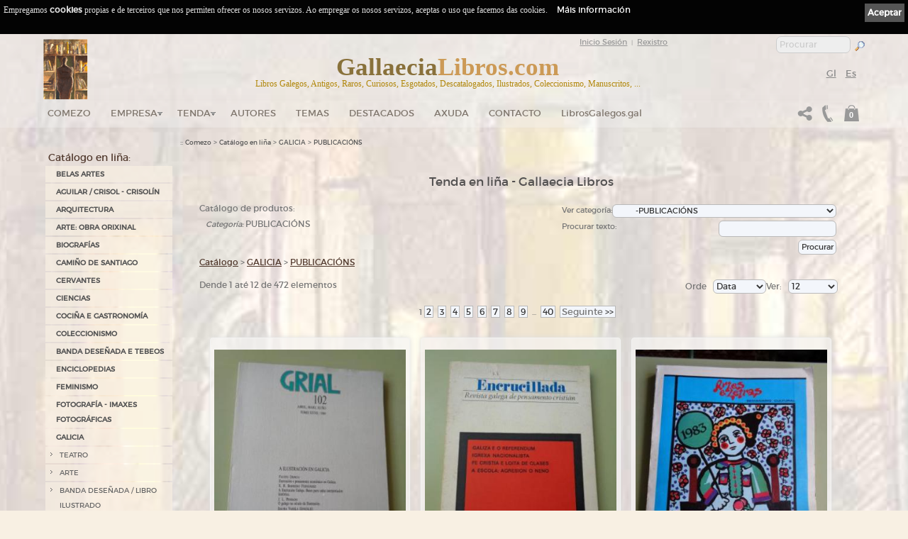

--- FILE ---
content_type: text/html; charset=ISO-8859-1
request_url: https://www.gallaecialibros.com/tienda_online/2/83_PUBLICACIONS/?PHPSESSID=b21h2nhfbonqd06oe4svsf8t75&cok=no
body_size: 17461
content:
<!DOCTYPE html PUBLIC "-//W3C//DTD XHTML 1.0 Transitional//EN" "http://www.w3.org/TR/xhtml1/DTD/xhtml1-transitional.dtd">
<html xmlns="http://www.w3.org/1999/xhtml" lang="gl" xml:lang="gl">
<head>
<meta name='author' 'Kantaronet'>
<meta name='language' content='Galician'>
<META scheme=RFC1766 content=Galician name=DC.Language>
<META content=gl name=language>
<meta http-equiv='' content='text/html; charset=iso-8859-1'>
<meta name="google-site-verification" content="uz8NuUp02oeGCJndJl9JWsWOPbtKvfcwi8JaKuLaONA" />
<title>Gallaecia Libros. PUBLICACIÓNS . Libros  galegos antigos, libros galegos de coleccionismo, libros galegos esgotados, manuscritos, libros en galego... Tenda en liña dende Galicia </title>
<META content='Gallaecia Libros. PUBLICACIÓNS . Libros  galegos antigos, libros galegos de coleccionismo, libros galegos esgotados, manuscritos, libros en galego... Tenda en liña dende Galicia ' name=title>
<META content='Gallaecia Libros. PUBLICACIÓNS . Libros  galegos antigos, libros galegos de coleccionismo, libros galegos esgotados, manuscritos, libros en galego... Tenda en liña dende Galicia ' name=DC.title>
<META http-equiv=title content='Gallaecia Libros. PUBLICACIÓNS . Libros  galegos antigos, libros galegos de coleccionismo, libros galegos esgotados, manuscritos, libros en galego... Tenda en liña dende Galicia '>
<META http-equiv=keywords content='PUBLICACIÓNS , Libros galegos antigos, libros en galego, libros galegos de coleccionismo, libros galegos descatalogados, curiosos, raros, manuscritos, primeiras edici&oacute;ns, edici&oacute;ns, gravados, tarxetas postais, c&oacute;mics, libros ilustrados, colecci&oacute;n antiga,  tenda en liña, mercar en Galicia, mercar en liña'>
<META content='PUBLICACIÓNS , Libros galegos antigos, libros en galego, libros galegos de coleccionismo, libros galegos descatalogados, curiosos, raros, manuscritos, primeiras edici&oacute;ns, edici&oacute;ns, gravados, tarxetas postais, c&oacute;mics, libros ilustrados, colecci&oacute;n antiga,  tenda en liña, mercar en Galicia, mercar en liña' name=keywords>
<META http-equiv=description content=' Gallaecia Libros. PUBLICACIÓNS . Libros en galego antigos e de coleccionismo, esgotados, descatalogados, raros, manuscritos, primeiras edici&oacute;ns, edici&oacute;ns especiais, libros para bibli&oacute;filos, gravados, tarxetas postais antigas... Tenda de libros en galego'>
<META content=' Gallaecia Libros. PUBLICACIÓNS . Libros en galego antigos e de coleccionismo, esgotados, descatalogados, raros, manuscritos, primeiras edici&oacute;ns, edici&oacute;ns especiais, libros para bibli&oacute;filos, gravados, tarxetas postais antigas... Tenda de libros en galego' name=description>
<META http-equiv=DC.Description content=' Gallaecia Libros. PUBLICACIÓNS . Libros en galego antigos e de coleccionismo, esgotados, descatalogados, raros, manuscritos, primeiras edici&oacute;ns, edici&oacute;ns especiais, libros para bibli&oacute;filos, gravados, tarxetas postais antigas... Tenda de libros en galego'>
<META http-equiv=Pragma content=no-cache>
<META content='1 days' name=Revisit>
<META content='1 day' name=REVISIT-AFTER>

<meta name="viewport" content="width=device-width, initial-scale=1.0">
<META content=Document name=VW96.objecttype>
<META content=global name=distribution>
<META content=document name=resource-type>


<LINK rel="canonical" href="https://www.gallaecialibros.com/tienda_online/2/83_PUBLICACIONS/" />
<LINK rel="next" href="https://www.gallaecialibros.com/tienda_online/2/83_PUBLICACIONS/2/" />

<meta property="og:url" content="https://www.gallaecialibros.com/tienda_online/2/83_PUBLICACIONS/" />
<meta property="og:title" content="Gallaecia Libros. PUBLICACI&Oacute;NS . Libros  galegos antigos, libros galegos de coleccionismo, libros galegos esgotados, manuscritos, libros en galego... Tenda en li&ntilde;a dende Galicia " />
<meta property="og:description" content="Gallaecia Libros. PUBLICACI&amp;Oacute;NS . Libros en galego antigos e de coleccionismo, esgotados, descatalogados, raros, manuscritos, primeiras edici&amp;Atilde;&amp;sup3;ns, edici&amp;Atilde;&amp;sup3;ns especiais, libros para bibli&amp;Atilde;&amp;sup3;filos, gravados, tarxetas postais antigas... Tenda de libros en galego" />
<meta property="og:image" content="https://www.gallaecialibros.com/Images/logo.png" />
<meta property="og:type" content="website"/>
<meta property="og:site_name" content="gallaecialibros.com"/>




<META content=ALL name=robots>
<META content=kantaronet.com name=author>
<META content=kantaronet.com name=DC.Creator>
<META http-equiv=Page-Enter content=blendTrans(Duration=1)>
<META HTTP-EQUIV='imagetoolbar' CONTENT='no'>
		
<!--[if lt IE 9]>
<script src="http://css3-mediaqueries-js.googlecode.com/svn/trunk/css3-mediaqueries.js"></script>
<![endif]-->
        
<LINK href="https://www.gallaecialibros.com/estilos/estilos.css?v=1.0" type=text/css rel=stylesheet>
<LINK href="https://www.gallaecialibros.com/estilos/estilos_body.css?v=1.0" type=text/css rel=stylesheet>
<link href="https://www.gallaecialibros.com/estilos/estilos_menu_catego.css?v=1.0" rel="stylesheet" type="text/css">
<LINK href="https://www.gallaecialibros.com/estilos/carrito.css?v=1.0" type=text/css rel=stylesheet>
<link rel="shortcut icon" href="https://www.gallaecialibros.com/Images/favicon.png" />	
<link rel="apple-touch-icon" href="https://www.gallaecialibros.com/Images/favicon.png"/>
    
    	
<script type="text/javascript" language="javascript" src="https://www.gallaecialibros.com/scripts/lytebox_v5.4/lytebox.js"></script>
<link rel="stylesheet" href="https://www.gallaecialibros.com/scripts/lytebox_v5.4/lytebox.css" type="text/css" media="screen" />
	


	
	
<link rel="stylesheet" type="text/css" href="https://www.gallaecialibros.com/scripts/menu_desplegable/estilos_menu.css" />
<script src="https://www.gallaecialibros.com/scripts/menu_desplegable/javascript_menu.js" type="text/javascript"></script>
	




	






	
	
	


	
<!--[if lt IE 7]>
		<script type="text/javascript" src="https://www.gallaecialibros.com/scripts/unitpngfix/unitpngfix.js"></script>
<![endif]--> 
	







<link type="text/css" rel="stylesheet" href="https://www.gallaecialibros.com/scripts/jQuery.mmenu-master/src/css/jquery.mmenu.all.css" />

<script type="text/javascript" src="https://ajax.googleapis.com/ajax/libs/jquery/1.7.2/jquery.min.js"></script>
<script type="text/javascript" src="https://www.gallaecialibros.com/scripts/jQuery.mmenu-master/src/js/jquery.mmenu.min.all.js"></script>
<script type="text/javascript">
	var j = jQuery.noConflict();
    j(function() {
        j('nav#menu_responsive').mmenu({

    counters		: true,
    classes			: 'mm-black mm-slide',
					offCanvas: {
						position: "right"
					}/*,
    header			: {
        add		: true,
        update	: true}*/
                                       });
        /*
        // este desplegable
        $('nav#menu_responsive').mmenu({
                                       slidingSubmenus: false
                                       });
        */
    });
	

	j(document).ready(function()  {	
		var offset_boton_volver = 250;
		var duration_boton_volver = 100;
		
		j(window).scroll(function(){	
								  
			if (j(window).width()>883 ){
				if (j(this).scrollTop()>30){
					j('#cab_wrapper_100x100').css({'background': 'rgb(245, 244, 243) transparent', 'background': 'rgba(245, 244, 243, 0.8)' ,	'-ms-filter': '"progid:DXImageTransform.Microsoft.gradient(startColorstr=#bbf3f3f2, endColorstr=#bbf3f3f2)"',	'filter': 'progid:DXImageTransform.Microsoft.gradient(startColorstr=#bbf3f3f2, endColorstr=#bbf3f3f2)'});
				} else {
					j('#cab_wrapper_100x100').css({'background': 'rgb(245, 244, 243) transparent', 'background': 'rgba(245, 244, 243, 0.3)' ,	'-ms-filter': '"progid:DXImageTransform.Microsoft.gradient(startColorstr=#bbf3f3f2, endColorstr=#bbf3f3f2)"',	'filter': 'progid:DXImageTransform.Microsoft.gradient(startColorstr=#bbf3f3f2, endColorstr=#bbf3f3f2)'});
				}
			}
								  
								  
								 // alert(j('#cuerpo_wrapper').height());
			//document.getElementById("column_cab_logo_mid").innerHTML=j(window).width();
			if (j(window).width()>883 && j(this).scrollTop()>150 && ( j('#cuerpo_wrapper').height() + j('#pie_wrapper').height() + j('#nav_menu_des').height() + j('#slider1_container').height() +50 >j(window).height()) ){ 					j("#cab_wrapper").addClass("cab_wrapper_scroll");
					j("#cab_wrapper_100x100").addClass("cab_wrapper_100x100_scroll");
					j("#cab_logo").addClass("cab_logo_oculto");
					//j("#cab_logo_hid").addClass("cab_logo_hid_oculto");
					j("#logo_menu_desplegable").addClass("logo_menu_desplegable_visible");
			}else {
					j("#cab_wrapper").removeClass("cab_wrapper_scroll");
					j("#cab_wrapper_100x100").removeClass("cab_wrapper_100x100_scroll");
					j("#cab_logo").removeClass("cab_logo_oculto");
					//j("#cab_logo_hid").removeClass("cab_logo_hid_oculto");
					j("#logo_menu_desplegable").removeClass("logo_menu_desplegable_visible");
			}
			
			

			
						if (j(this).scrollTop() > offset_boton_volver) {
				j('.back-to-top').fadeIn(duration_boton_volver);
			} else {
				j('.back-to-top').fadeOut(duration_boton_volver);
			}
				
			
			
		});
		
			
					j('.back-to-top').click(function(event) {
			event.preventDefault();
			j('html, body').animate({scrollTop: 0}, duration_boton_volver);
			return false;
		})
				
		
	});

	j(window).load(function()  {	
		j('#menu_responsive').css({'display': ''});
		j(window).resize();
		
			 ajustar_alto_mini();
		
	});
	
	j(window).resize(function()  {
			//Redimensionamos la capa cuerpo para que se ocupe el alto de ventana
			
			var alto_ventana = (window.innerHeight);
			var alto_body=j('BODY').height();
			//if (alto_ventana>alto_body){
				var cuerpo_alto=j('#cuerpo_centro').height();
				var nuevo_cuerpo_alto=cuerpo_alto + alto_ventana - alto_body;
				//alert("ventana "+ alto_ventana + "  BODY "+alto_body +  "  cuerpo "+cuerpo_alto +  " nuevo cuerpo "+nuevo_cuerpo_alto);
				j('#cuerpo_centro').css({'min-height': nuevo_cuerpo_alto+"px"});
			//}
			j(window).scroll();
			
			 ajustar_alto_mini();
			
	});
	
		function ajustar_alto_mini(){
	}
	
	function cerrar_menu_responsive(){
		j('#menu_responsive').trigger('close.mm');	
		return true;
	}
</script>

<script type="text/javascript">// <![CDATA[
	var $ = jQuery.noConflict();
	$(window).scroll(function()	{	$('BODY').css({'margin-top': '0px', 'padding-top': '0px'});			});
// ]]></script>
        



 


</head>
<BODY LEFTMARGIN="0" rightmargin="0" MARGINWIDTH="0" MARGINHEIGHT="0"   onload="" onresize="resize_Cookie()" style=" margin-top: 0px;  padding-top: 0px !important;"   class="noini"  >
<div class="sb-slidebar sb-left ">
			
                	<nav id="menu_responsive" style="display: none;">

                	<ul>
                    
                    	<li id="logo_menu_responsive"><img src="https://www.gallaecialibros.com/Images/logo_cab_p_trans.png" class="unitPNG" style="margin: 3px;" />
                        <p style="float: right; margin-right: 10px;">
                                                            
                                        <a href="https://www.gallaecialibros.com/tienda_online/2/?PHPSESSID=3n0pkpac81bdanj1nl0vpg2as0&cok=no&cat=83_PUBLICACIONS&PHPSESSID=b21h2nhfbonqd06oe4svsf8t75&cok=no" title="Gallego" style="margin:0px; padding:0px; line-height:4px; height:4px;;color: #CCC" class="selec">Gl</a>&nbsp;&nbsp;                                        
                                        <a href="https://www.gallaecialibros.com/tienda_online/1/?PHPSESSID=3n0pkpac81bdanj1nl0vpg2as0&cok=no&cat=83_PUBLICACIONS&PHPSESSID=b21h2nhfbonqd06oe4svsf8t75&cok=no" title="Espa&ntilde;ol"  style="margin:0px; padding:0px; line-height:4px; height:4px;color: #CCC" class="" >Es</a>&nbsp;&nbsp;                                        </p>
                                        
                        <p style="float: right; margin-right: 20px;">
                              <a href="https://www.gallaecialibros.com/compartir.php?PHPSESSID=3n0pkpac81bdanj1nl0vpg2as0&cok=no&len=2&url=https://www.gallaecialibros.com/tienda_online/2/83_PUBLICACIONS/"  class="lyteframe"  data-lyte-options="width:100% height:100%" target="_blank" onmouseup="cerrar_menu_responsive();"><img src="https://www.gallaecialibros.com/Images/compartir_menu.png" /></a>
                              </p>
                        </li>
                        <li  class="top"><a  href="https://www.gallaecialibros.com/index/2/?PHPSESSID=3n0pkpac81bdanj1nl0vpg2as0&cok=no" title="Comezo">Comezo</a>
						</li>
                    	<li>
									<form name="form_buscar" action="tienda_online/2/?PHPSESSID=3n0pkpac81bdanj1nl0vpg2as0&cok=no" method="get" class="mm-search">
										<input type="hidden" name="cok" id="cok" value="no">
										<input type="hidden" name="len" id="len" value="2">
										<input type="text" name="txt" id="txt" value="" width="100%" placeholder="Procurar">
									</form>
                 	   </li>
                                              <li ><a href="https://www.gallaecialibros.com/tienda_online/2/?PHPSESSID=3n0pkpac81bdanj1nl0vpg2as0&cok=no">Tenda</a><ul class='sub'> <li class="sb-close"><a href="https://www.gallaecialibros.com/tienda_online/2/44_BELAS_ARTES/?PHPSESSID=3n0pkpac81bdanj1nl0vpg2as0&cok=no" class="sb-close fly" title="BELAS ARTES">BELAS ARTES</a><ul class=''> <li class="sb-close"><a href="https://www.gallaecialibros.com/tienda_online/2/69_CINEMA/?PHPSESSID=3n0pkpac81bdanj1nl0vpg2as0&cok=no" class="sb-close" title="CINEMA">CINEMA</a></li> <li class="sb-close"><a href="https://www.gallaecialibros.com/tienda_online/2/97_ESCULTURA___CERAMICA/?PHPSESSID=3n0pkpac81bdanj1nl0vpg2as0&cok=no" class="sb-close" title="ESCULTURA / CERÁMICA">ESCULTURA / CERÁMICA</a></li> <li class="sb-close"><a href="https://www.gallaecialibros.com/tienda_online/2/119_HISTORIA_DA_ARTE/?PHPSESSID=3n0pkpac81bdanj1nl0vpg2as0&cok=no" class="sb-close" title="HISTORIA DA ARTE">HISTORIA DA ARTE</a></li> <li class="sb-close"><a href="https://www.gallaecialibros.com/tienda_online/2/73_OUTROS/?PHPSESSID=3n0pkpac81bdanj1nl0vpg2as0&cok=no" class="sb-close" title="OUTROS">OUTROS</a></li> <li class="sb-close"><a href="https://www.gallaecialibros.com/tienda_online/2/72_PINTURA/?PHPSESSID=3n0pkpac81bdanj1nl0vpg2as0&cok=no" class="sb-close" title="PINTURA">PINTURA</a></li></ul></li> <li class="sb-close"><a href="https://www.gallaecialibros.com/tienda_online/2/125_AGUILAR___CRISOL___CRISOLIN/?PHPSESSID=3n0pkpac81bdanj1nl0vpg2as0&cok=no" class="sb-close" title="AGUILAR / CRISOL - CRISOLÍN">AGUILAR / CRISOL - CRISOLÍN</a></li> <li class="sb-close"><a href="https://www.gallaecialibros.com/tienda_online/2/120_ARQUITECTURA/?PHPSESSID=3n0pkpac81bdanj1nl0vpg2as0&cok=no" class="sb-close" title="ARQUITECTURA">ARQUITECTURA</a></li> <li class="sb-close"><a href="https://www.gallaecialibros.com/tienda_online/2/126_ARTE:_OBRA_ORIXINAL/?PHPSESSID=3n0pkpac81bdanj1nl0vpg2as0&cok=no" class="sb-close" title="ARTE: OBRA ORIXINAL">ARTE: OBRA ORIXINAL</a></li> <li class="sb-close"><a href="https://www.gallaecialibros.com/tienda_online/2/45_BIOGRAFIAS/?PHPSESSID=3n0pkpac81bdanj1nl0vpg2as0&cok=no" class="sb-close" title="BIOGRAFÍAS">BIOGRAFÍAS</a></li> <li class="sb-close"><a href="https://www.gallaecialibros.com/tienda_online/2/127_CAMINO_DE_SANTIAGO/?PHPSESSID=3n0pkpac81bdanj1nl0vpg2as0&cok=no" class="sb-close" title="CAMIÑO DE SANTIAGO">CAMIÑO DE SANTIAGO</a></li> <li class="sb-close"><a href="https://www.gallaecialibros.com/tienda_online/2/113_CERVANTES/?PHPSESSID=3n0pkpac81bdanj1nl0vpg2as0&cok=no" class="sb-close" title="CERVANTES">CERVANTES</a></li> <li class="sb-close"><a href="https://www.gallaecialibros.com/tienda_online/2/46_CIENCIAS/?PHPSESSID=3n0pkpac81bdanj1nl0vpg2as0&cok=no" class="sb-close" title="CIENCIAS">CIENCIAS</a></li> <li class="sb-close"><a href="https://www.gallaecialibros.com/tienda_online/2/47_COCINA_E_GASTRONOMIA/?PHPSESSID=3n0pkpac81bdanj1nl0vpg2as0&cok=no" class="sb-close" title="COCIÑA E GASTRONOMÍA">COCIÑA E GASTRONOMÍA</a></li> <li class="sb-close"><a href="https://www.gallaecialibros.com/tienda_online/2/92_COLECCIONISMO/?PHPSESSID=3n0pkpac81bdanj1nl0vpg2as0&cok=no" class="sb-close fly" title="COLECCIONISMO">COLECCIONISMO</a><ul class=''> <li class="sb-close"><a href="https://www.gallaecialibros.com/tienda_online/2/93_ALBUMES_DE_CROMOS/?PHPSESSID=3n0pkpac81bdanj1nl0vpg2as0&cok=no" class="sb-close" title="ÁLBUMES DE CROMOS">ÁLBUMES DE CROMOS</a></li> <li class="sb-close"><a href="https://www.gallaecialibros.com/tienda_online/2/108_FILATELIA_NUMISMATICA/?PHPSESSID=3n0pkpac81bdanj1nl0vpg2as0&cok=no" class="sb-close" title="FILATELIA-NUMISMÁTICA">FILATELIA-NUMISMÁTICA</a></li></ul></li> <li class="sb-close"><a href="https://www.gallaecialibros.com/tienda_online/2/85_BANDA_DESENADA_E_TEBEOS/?PHPSESSID=3n0pkpac81bdanj1nl0vpg2as0&cok=no" class="sb-close" title="BANDA DESEÑADA E TEBEOS">BANDA DESEÑADA E TEBEOS</a></li> <li class="sb-close"><a href="https://www.gallaecialibros.com/tienda_online/2/107_ENCICLOPEDIAS/?PHPSESSID=3n0pkpac81bdanj1nl0vpg2as0&cok=no" class="sb-close" title="ENCICLOPEDIAS">ENCICLOPEDIAS</a></li> <li class="sb-close"><a href="https://www.gallaecialibros.com/tienda_online/2/121_FEMINISMO/?PHPSESSID=3n0pkpac81bdanj1nl0vpg2as0&cok=no" class="sb-close" title="FEMINISMO">FEMINISMO</a></li> <li class="sb-close"><a href="https://www.gallaecialibros.com/tienda_online/2/114_FOTOGRAFIA___IMAXES_FOTOGRAFICAS/?PHPSESSID=3n0pkpac81bdanj1nl0vpg2as0&cok=no" class="sb-close" title="FOTOGRAFÍA - IMAXES FOTOGRÁFICAS">FOTOGRAFÍA - IMAXES FOTOGRÁFICAS</a></li> <li class="sb-close"><a href="https://www.gallaecialibros.com/tienda_online/2/31_GALICIA/?PHPSESSID=3n0pkpac81bdanj1nl0vpg2as0&cok=no" class="sb-close fly" title="GALICIA">GALICIA</a><ul class=''> <li class="sb-close"><a href="https://www.gallaecialibros.com/tienda_online/2/41_TEATRO_/?PHPSESSID=3n0pkpac81bdanj1nl0vpg2as0&cok=no" class="sb-close" title="TEATRO ">TEATRO </a></li> <li class="sb-close"><a href="https://www.gallaecialibros.com/tienda_online/2/42_ARTE/?PHPSESSID=3n0pkpac81bdanj1nl0vpg2as0&cok=no" class="sb-close" title="ARTE">ARTE</a></li> <li class="sb-close"><a href="https://www.gallaecialibros.com/tienda_online/2/110_BANDA_DESENADA___LIBRO_ILUSTRADO/?PHPSESSID=3n0pkpac81bdanj1nl0vpg2as0&cok=no" class="sb-close" title="BANDA DESEÑADA / LIBRO ILUSTRADO">BANDA DESEÑADA / LIBRO ILUSTRADO</a></li> <li class="sb-close"><a href="https://www.gallaecialibros.com/tienda_online/2/39_ENSAIO/?PHPSESSID=3n0pkpac81bdanj1nl0vpg2as0&cok=no" class="sb-close" title="ENSAIO">ENSAIO</a></li> <li class="sb-close"><a href="https://www.gallaecialibros.com/tienda_online/2/122_FEMINISMO_GALEGO/?PHPSESSID=3n0pkpac81bdanj1nl0vpg2as0&cok=no" class="sb-close" title="FEMINISMO GALEGO">FEMINISMO GALEGO</a></li> <li class="sb-close"><a href="https://www.gallaecialibros.com/tienda_online/2/99_FOTOGRAFIA___IMAXES_FOTOGRAFICAS/?PHPSESSID=3n0pkpac81bdanj1nl0vpg2as0&cok=no" class="sb-close" title="FOTOGRAFÍA / IMAXES FOTOGRÁFICAS">FOTOGRAFÍA / IMAXES FOTOGRÁFICAS</a></li> <li class="sb-close"><a href="https://www.gallaecialibros.com/tienda_online/2/111_GASTRONOMIA___ENOLOXIA/?PHPSESSID=3n0pkpac81bdanj1nl0vpg2as0&cok=no" class="sb-close" title="GASTRONOMÍA - ENOLOXÍA">GASTRONOMÍA - ENOLOXÍA</a></li> <li class="sb-close"><a href="https://www.gallaecialibros.com/tienda_online/2/117_XEOGRAFIA_DE_GALICIA/?PHPSESSID=3n0pkpac81bdanj1nl0vpg2as0&cok=no" class="sb-close" title="XEOGRAFÍA DE GALICIA">XEOGRAFÍA DE GALICIA</a></li> <li class="sb-close"><a href="https://www.gallaecialibros.com/tienda_online/2/118_GUIAS_E_MAPAS_DE_GALICIA/?PHPSESSID=3n0pkpac81bdanj1nl0vpg2as0&cok=no" class="sb-close" title="GUÍAS E MAPAS DE GALICIA">GUÍAS E MAPAS DE GALICIA</a></li> <li class="sb-close"><a href="https://www.gallaecialibros.com/tienda_online/2/116_HISTORIA_DE_GALICIA/?PHPSESSID=3n0pkpac81bdanj1nl0vpg2as0&cok=no" class="sb-close" title="HISTORIA DE GALICIA">HISTORIA DE GALICIA</a></li> <li class="sb-close"><a href="https://www.gallaecialibros.com/tienda_online/2/91_INFANTIL_E_XUVENIL/?PHPSESSID=3n0pkpac81bdanj1nl0vpg2as0&cok=no" class="sb-close" title="INFANTIL E XUVENIL">INFANTIL E XUVENIL</a></li> <li class="sb-close"><a href="https://www.gallaecialibros.com/tienda_online/2/109_LIBROS_DE_TEXTO_E_MANUAIS/?PHPSESSID=3n0pkpac81bdanj1nl0vpg2as0&cok=no" class="sb-close" title="LIBROS DE TEXTO E MANUAIS">LIBROS DE TEXTO E MANUAIS</a></li> <li class="sb-close"><a href="https://www.gallaecialibros.com/tienda_online/2/124_MUSICA/?PHPSESSID=3n0pkpac81bdanj1nl0vpg2as0&cok=no" class="sb-close" title="MÚSICA">MÚSICA</a></li> <li class="sb-close"><a href="https://www.gallaecialibros.com/tienda_online/2/43_NACIONALISMO_GALEGO/?PHPSESSID=3n0pkpac81bdanj1nl0vpg2as0&cok=no" class="sb-close" title="NACIONALISMO GALEGO">NACIONALISMO GALEGO</a></li> <li class="sb-close"><a href="https://www.gallaecialibros.com/tienda_online/2/38_NARRATIVA/?PHPSESSID=3n0pkpac81bdanj1nl0vpg2as0&cok=no" class="sb-close" title="NARRATIVA">NARRATIVA</a></li> <li class="sb-close"><a href="https://www.gallaecialibros.com/tienda_online/2/115_NUMISMATICA/?PHPSESSID=3n0pkpac81bdanj1nl0vpg2as0&cok=no" class="sb-close" title="NUMISMÁTICA">NUMISMÁTICA</a></li> <li class="sb-close"><a href="https://www.gallaecialibros.com/tienda_online/2/34_POESIA/?PHPSESSID=3n0pkpac81bdanj1nl0vpg2as0&cok=no" class="sb-close" title="POESÍA">POESÍA</a></li> <li class="sb-close"><a href="https://www.gallaecialibros.com/tienda_online/2/83_PUBLICACIONS/?PHPSESSID=3n0pkpac81bdanj1nl0vpg2as0&cok=no" class="sb-close" title="PUBLICACIÓNS">PUBLICACIÓNS</a></li> <li class="sb-close"><a href="https://www.gallaecialibros.com/tienda_online/2/112_SANTIAGO_CAMINO_DE_SANTIAGO_XACOBEO/?PHPSESSID=3n0pkpac81bdanj1nl0vpg2as0&cok=no" class="sb-close" title="SANTIAGO-CAMIÑO DE SANTIAGO-XACOBEO">SANTIAGO-CAMIÑO DE SANTIAGO-XACOBEO</a></li></ul></li> <li class="sb-close"><a href="https://www.gallaecialibros.com/tienda_online/2/101_HISTORIA/?PHPSESSID=3n0pkpac81bdanj1nl0vpg2as0&cok=no" class="sb-close" title="HISTORIA">HISTORIA</a></li> <li class="sb-close"><a href="https://www.gallaecialibros.com/tienda_online/2/123_LIBROXOGOS/?PHPSESSID=3n0pkpac81bdanj1nl0vpg2as0&cok=no" class="sb-close" title="LIBROXOGOS">LIBROXOGOS</a></li> <li class="sb-close"><a href="https://www.gallaecialibros.com/tienda_online/2/74_LIBROS_DE_TEXTO_E_MANUAIS/?PHPSESSID=3n0pkpac81bdanj1nl0vpg2as0&cok=no" class="sb-close" title="LIBROS DE TEXTO E MANUAIS">LIBROS DE TEXTO E MANUAIS</a></li> <li class="sb-close"><a href="https://www.gallaecialibros.com/tienda_online/2/76_LITERATURA/?PHPSESSID=3n0pkpac81bdanj1nl0vpg2as0&cok=no" class="sb-close fly" title="LITERATURA">LITERATURA</a><ul class=''> <li class="sb-close"><a href="https://www.gallaecialibros.com/tienda_online/2/77_ENSAIO/?PHPSESSID=3n0pkpac81bdanj1nl0vpg2as0&cok=no" class="sb-close" title="ENSAIO">ENSAIO</a></li> <li class="sb-close"><a href="https://www.gallaecialibros.com/tienda_online/2/81_INFANTIL_E_XUVENIL/?PHPSESSID=3n0pkpac81bdanj1nl0vpg2as0&cok=no" class="sb-close" title="INFANTIL E XUVENIL">INFANTIL E XUVENIL</a></li> <li class="sb-close"><a href="https://www.gallaecialibros.com/tienda_online/2/78_NARRATIVA/?PHPSESSID=3n0pkpac81bdanj1nl0vpg2as0&cok=no" class="sb-close fly" title="NARRATIVA">NARRATIVA</a><ul class=''> <li class="sb-close"><a href="https://www.gallaecialibros.com/tienda_online/2/100_MISTERIO_SUSPENSE___CIENCIA_FICCION_/?PHPSESSID=3n0pkpac81bdanj1nl0vpg2as0&cok=no" class="sb-close" title="MISTERIO SUSPENSE - CIENCIA FICCIÓN ">MISTERIO SUSPENSE - CIENCIA FICCIÓN </a></li></ul></li> <li class="sb-close"><a href="https://www.gallaecialibros.com/tienda_online/2/82_OUTROS/?PHPSESSID=3n0pkpac81bdanj1nl0vpg2as0&cok=no" class="sb-close" title="OUTROS">OUTROS</a></li> <li class="sb-close"><a href="https://www.gallaecialibros.com/tienda_online/2/79_POESIA/?PHPSESSID=3n0pkpac81bdanj1nl0vpg2as0&cok=no" class="sb-close" title="POESÍA">POESÍA</a></li> <li class="sb-close"><a href="https://www.gallaecialibros.com/tienda_online/2/80_TEATRO/?PHPSESSID=3n0pkpac81bdanj1nl0vpg2as0&cok=no" class="sb-close" title="TEATRO">TEATRO</a></li></ul></li> <li class="sb-close"><a href="https://www.gallaecialibros.com/tienda_online/2/104_LITERATURA_EN_PORTUGUES/?PHPSESSID=3n0pkpac81bdanj1nl0vpg2as0&cok=no" class="sb-close" title="LITERATURA EN PORTUGUÉS">LITERATURA EN PORTUGUÉS</a></li> <li class="sb-close"><a href="https://www.gallaecialibros.com/tienda_online/2/128_Libros_Miniatura___Tiny_Books/?PHPSESSID=3n0pkpac81bdanj1nl0vpg2as0&cok=no" class="sb-close" title="Libros Miniatura / Tiny Books">Libros Miniatura / Tiny Books</a></li> <li class="sb-close"><a href="https://www.gallaecialibros.com/tienda_online/2/102_MISTERIO_E_OUTRAS_REALIDADES/?PHPSESSID=3n0pkpac81bdanj1nl0vpg2as0&cok=no" class="sb-close" title="MISTERIO E OUTRAS REALIDADES">MISTERIO E OUTRAS REALIDADES</a></li> <li class="sb-close"><a href="https://www.gallaecialibros.com/tienda_online/2/90_MUSICA/?PHPSESSID=3n0pkpac81bdanj1nl0vpg2as0&cok=no" class="sb-close" title="MÚSICA">MÚSICA</a></li> <li class="sb-close"><a href="https://www.gallaecialibros.com/tienda_online/2/88_POSTAIS/?PHPSESSID=3n0pkpac81bdanj1nl0vpg2as0&cok=no" class="sb-close fly" title="POSTAIS">POSTAIS</a><ul class=''> <li class="sb-close"><a href="https://www.gallaecialibros.com/tienda_online/2/94_POSTAIS_DE_NOIA__A_CORUNA_/?PHPSESSID=3n0pkpac81bdanj1nl0vpg2as0&cok=no" class="sb-close" title="POSTAIS DE NOIA (A CORUÑA)">POSTAIS DE NOIA (A CORUÑA)</a></li></ul></li> <li class="sb-close"><a href="https://www.gallaecialibros.com/tienda_online/2/95_PUBLICACIONS_PERIODICAS/?PHPSESSID=3n0pkpac81bdanj1nl0vpg2as0&cok=no" class="sb-close fly" title="PUBLICACIÓNS PERIÓDICAS">PUBLICACIÓNS PERIÓDICAS</a><ul class=''> <li class="sb-close"><a href="https://www.gallaecialibros.com/tienda_online/2/96_REVISTAS_INFORMACION_XERAL/?PHPSESSID=3n0pkpac81bdanj1nl0vpg2as0&cok=no" class="sb-close" title="REVISTAS INFORMACIÓN XERAL">REVISTAS INFORMACIÓN XERAL</a></li></ul></li> <li class="sb-close"><a href="https://www.gallaecialibros.com/tienda_online/2/106_PULP/?PHPSESSID=3n0pkpac81bdanj1nl0vpg2as0&cok=no" class="sb-close" title="PULP">PULP</a></li> <li class="sb-close"><a href="https://www.gallaecialibros.com/tienda_online/2/103_REVISTAS/?PHPSESSID=3n0pkpac81bdanj1nl0vpg2as0&cok=no" class="sb-close" title="REVISTAS">REVISTAS</a></li> <li class="sb-close"><a href="https://www.gallaecialibros.com/tienda_online/2/105_VIAXES_E_AVENTURA/?PHPSESSID=3n0pkpac81bdanj1nl0vpg2as0&cok=no" class="sb-close" title="VIAXES E AVENTURA">VIAXES E AVENTURA</a></li></ul>                                      
                                      
                    	  </li>                          
                          
                          
                          
                        <li  class="top"><a  href="https://www.gallaecialibros.com/autores/2/?PHPSESSID=3n0pkpac81bdanj1nl0vpg2as0&cok=no" title="Listado de Autores">Autores</a>
						</li>
                        <li  class="top"><a  href="https://www.gallaecialibros.com/temas/2/?PHPSESSID=3n0pkpac81bdanj1nl0vpg2as0&cok=no" title="Listado de Temas">Temas</a>
						</li>
                          
                        
                                                                        <li >
                            <a   href="https://www.gallaecialibros.com/novedades_online/2/?PHPSESSID=3n0pkpac81bdanj1nl0vpg2as0&cok=no" title="Listado de destacados">Destacados</a>
                        </li>
                                                               <li >
                        <a href="https://www.gallaecialibros.com/clientes/2/?PHPSESSID=3n0pkpac81bdanj1nl0vpg2as0&cok=no" title="Clientes - Rexistro de usuarios">Clientes</a>
                            <ul >
                                <li>
                                <a href="https://www.gallaecialibros.com/clientes/2/?PHPSESSID=3n0pkpac81bdanj1nl0vpg2as0&cok=no" title="Clientes - Rexistro de usuarios">Clientes</a>
                                </li>
                                <li>
                                    <a href="https://www.gallaecialibros.com/pedidos_no_reg/2/?PHPSESSID=3n0pkpac81bdanj1nl0vpg2as0&cok=no" title="Seguimento de pedidos de clientes">Pedidos</a>
                                </li>
                            </ul>
                    </li>
                                        

                                        <li><a href="https://www.gallaecialibros.com/empresa/2/?PHPSESSID=3n0pkpac81bdanj1nl0vpg2as0&cok=no" title="Empresa">Empresa</a>
                        <ul>
                            
                            <li>
                            <a href="https://www.gallaecialibros.com/empresa/2/?PHPSESSID=3n0pkpac81bdanj1nl0vpg2as0&cok=no" title="Código QR - Cáptura rápida">Empresa</a>
                            </li>
                            <li>
                            <a  href="https://www.gallaecialibros.com/contacto/2/?PHPSESSID=3n0pkpac81bdanj1nl0vpg2as0&cok=no" title="Contacto">Contacto</a>
                                <ul>
                                        
                                    <li>
                                    <a href="https://www.gallaecialibros.com/codigo_qr/2/?PHPSESSID=3n0pkpac81bdanj1nl0vpg2as0&cok=no" title="Código QR - Cáptura rápida" class="lyteframe"  data-lyte-options="width:100% height:100%" target="_blank" onmouseup="cerrar_menu_responsive();">Código QR - Cáptura rápida</a>
                                    </li>

                                </ul>
                            </li>
                            <li>
                                <a  href="https://www.gallaecialibros.com/localizacion/2/?PHPSESSID=3n0pkpac81bdanj1nl0vpg2as0&cok=no" title="Onde estamos">Onde estamos</a>
                                <ul>
                                
                                    <li>
                                        <a class="lyteframe"  data-lyte-options="width:700 height:100%" target="_blank" href="https://www.gallaecialibros.com/ruta_google_maps/2/?PHPSESSID=3n0pkpac81bdanj1nl0vpg2as0&cok=no"  title="Ruta GPS" onmouseup="cerrar_menu_responsive();">Ruta GPS</a>
                                    </li>
                                
                                
                                </ul>
                            </li>
                            <li>
                                <a href="https://www.gallaecialibros.com/enviar_amigo/2/?PHPSESSID=3n0pkpac81bdanj1nl0vpg2as0&cok=no" class="lyteframe"  data-lyte-options="width:600 height:100%"  target="_blank" title="Enviar a un amigo" onmouseup="cerrar_menu_responsive();">Enviar a un amigo</a>
                            </li>


                                                        <li>
                            <a href="$url_base_navegacionnoticias/2/?PHPSESSID=3n0pkpac81bdanj1nl0vpg2as0&cok=no"  title="Novas"> Novas</a>
                            </li>
                                                        		
                                        				
                                                                    
                                                        
                                                        <li><a  href="https://www.gallaecialibros.com/enlaces/2/?PHPSESSID=3n0pkpac81bdanj1nl0vpg2as0&cok=no" title="Ligaz&oacute;ns">Ligaz&oacute;ns</a>
                            </li>

                            <li>
                            <a href="https://www.gallaecialibros.com/condiciones/2/?PHPSESSID=3n0pkpac81bdanj1nl0vpg2as0&cok=no" title="Condicións de uso e privacidade"> Condicións</a>
                            </li>
                            <li><a href="https://www.gallaecialibros.com/aviso/2/?PHPSESSID=3n0pkpac81bdanj1nl0vpg2as0&cok=no" title="Aviso Legal">Aviso Legal</a>
                            </li>
                            
                            <li><a  href="https://www.gallaecialibros.com/politica_privacidad/2/?PHPSESSID=3n0pkpac81bdanj1nl0vpg2as0&cok=no" title="Política de privacidade">Política de privacidade</a>
                            </li>
                            
                            <li><a  href="cookies/2/?PHPSESSID=3n0pkpac81bdanj1nl0vpg2as0&cok=no" title="Cookies">Cookies</a>
                            </li>
                        </ul>
                    </li>

                       
                    <li >
                    <a href="https://www.gallaecialibros.com/ayuda_tienda/2/?PHPSESSID=3n0pkpac81bdanj1nl0vpg2as0&cok=no"  title="Axuda"> Axuda </a>
                    </li>

                    <li>
                    <a  href="https://www.gallaecialibros.com/condiciones/2/?PHPSESSID=3n0pkpac81bdanj1nl0vpg2as0&cok=no" title="Condicións de uso e privacidade"> Condicións</a>
                    
                    </li>
                                        
                    <li ><a class="top_link" href="http://www.librosgalegos.gal" title="Libros Galegos, Antigos, Raros, Curiosos, Esgotados, Descatalogados, Ilustrados, Coleccionismo, Manuscritos...">LibrosGalegos.gal</a>
                    </li>
                    
                    <li ><a class="top_link" href="https://www.gallaecialibros.com/contacto/2/?PHPSESSID=3n0pkpac81bdanj1nl0vpg2as0&cok=no" title="Contacto">Contacto</a>
                    </li>
                        
                        
    
    
                        
                        
                    </ul>
                    </nav>
			
</div>


<div id="sb-site">
<div id="wrapper_100x100"   class="noini"  > 
    
<!-- Inicio cab_wrapper_100x100-->
<div id="cab_wrapper_100x100">
    <!-- Inicio cab_wrapper-->
    <div id="cab_wrapper">
	    
	    
    <header>
	<!-- Inicio cab_logo-->
	<div id="cab_logo" align="left">
    
        <div id="column_cab_logo_left">
       	 <a href="https://www.gallaecialibros.com" title="Comezo -  Gallaecia Libros" id="logo_grande"><img src="https://www.gallaecialibros.com/Images/logo_cab_g.png" alt="Logo Gallaecia Libros" ></a>
             <a href="https://www.gallaecialibros.com" title="Comezo -  Gallaecia Libros" id="logo_medio"><img src="https://www.gallaecialibros.com/Images/logo_cab_m.png" alt="Logo Gallaecia Libros"></a>
      	 	 <a href="https://www.gallaecialibros.com" title="Comezo -  Gallaecia Libros" id="logo_pequeno"><img src="https://www.gallaecialibros.com/Images/logo_cab_p.png" alt="Logo Gallaecia Libros"></a>
        </div>
        	  
    
        <div id="column_cab_logo_mid">
             
        	<div id="cab_inicio_registro">

								        <a href="https://www.gallaecialibros.com/clientes/2/?PHPSESSID=3n0pkpac81bdanj1nl0vpg2as0&cok=no" title="Inicio Sesión">Inicio Sesión</span></a><span class="separador">&nbsp;&nbsp;&nbsp;|&nbsp;&nbsp;&nbsp;</span>
                        
				        <a href="https://www.gallaecialibros.com/registro_tienda/2/?PHPSESSID=3n0pkpac81bdanj1nl0vpg2as0&cok=no" title="Rexistro">Rexistro</span></a>
					            </div>
              
            <a href="https://www.gallaecialibros.com" style="text-decoration:none;"><h1>Gallaecia<span class="tit_cabe">Libros.com</span></h1></a>
            <h3 class="titulo_h3">
            Libros Galegos, Antigos, Raros, Curiosos, Esgotados, Descatalogados, Ilustrados, Coleccionismo, Manuscritos, ...            </h3>
             
                     </div>
        	  
        	    
    
        <div id="column_cab_logo_right">
        
            
                <div id="buscar_top">
									<form name="form_buscar" action="https://www.gallaecialibros.com/tienda_online/2/?PHPSESSID=3n0pkpac81bdanj1nl0vpg2as0&cok=no" method="get">
										<input type="hidden" name="cok" id="cok" value="no">
										<input type="hidden" name="len" id="len" value="2">
										<input type="text" name="txt" id="txt" size="11"  placeholder="Procurar" value="" style="		-webkit-border-radius: 7px 7px; -moz-border-radius: 7px 7px; border-color:#CCC; color:#999 !important; background-color:#eeeeee; max-width: 154px;">
										<input type="image" src="https://www.gallaecialibros.com/Images/boton_buscar.png" onClick="form_buscar.submit();" style="margin: 0px; border:0px; margin-botom: 0px; vertical-align:bottom; background-color:transparent;">
									</form>
				</div>
                
            
            
              <img src="https://www.gallaecialibros.com/Images/espacio.gif" width="100%" height="1px" />
             <div  id="cab_menu_redes">	

                                <div id="idiomas">
                <div id="menu_idiomas">
                                        
									   
<a href="https://www.gallaecialibros.com/tienda_online/2/?PHPSESSID=3n0pkpac81bdanj1nl0vpg2as0&cok=no&cat=83_PUBLICACIONS&PHPSESSID=b21h2nhfbonqd06oe4svsf8t75&cok=no" title="Gallego" style="margin:0px; padding:0px; line-height:4px; height:4px;;color: #888" class="selec">Gl</a>&nbsp;&nbsp;
<a href="https://www.gallaecialibros.com/tienda_online/1/?PHPSESSID=3n0pkpac81bdanj1nl0vpg2as0&cok=no&cat=83_PUBLICACIONS&PHPSESSID=b21h2nhfbonqd06oe4svsf8t75&cok=no" title="Espa&ntilde;ol"  style="margin:0px; padding:0px; line-height:4px; height:4px;color: #888" class="" >Es</a>&nbsp;&nbsp;                                        </p>
                                        
                    <img src="https://www.gallaecialibros.com/Images/espacio.gif" border="0"  style="width:0px; height:24px;" />
                </div>
            </div>
                            <ul>
                    <li>
                                                                            </ul>
                
                
                
            </div>
        
      	 	 <a href="#menu_responsive" id="boton_menu_peq"><img src="https://www.gallaecialibros.com/Images/boton_menu_responsive_p.png" alt="Menú Gallaecia Libros"></a>
        
            <a href="https://www.gallaecialibros.com/carrito_tienda/2/?PHPSESSID=3n0pkpac81bdanj1nl0vpg2as0&cok=no"  style="  "  title="Ver o carro da compra" id="cesta_menu"><b style="line-height: 26px;"><sup style="font-size:11px;">0</sup></b></a>

            <a href="tel: +34 635 66 63 20"  style=""  title="Teléfono" id="telefono_menu"><img src="https://www.gallaecialibros.com/Images/telefono_menu.png" class="unitPNG" width="26" height="26" /></a>

            <a href="https://www.gallaecialibros.com/compartir.php?PHPSESSID=3n0pkpac81bdanj1nl0vpg2as0&cok=no&len=2&url=https://www.gallaecialibros.com/tienda_online/2/83_PUBLICACIONS/"  style=""  title="Compartir" id="compartir_menu" class="lyteframe"  data-lyte-options="height:100%" ><img src="https://www.gallaecialibros.com/Images/compartir_menu_pos.png" class="unitPNG" width="26" height="26" /></a>
            
        </div>
        	  
	</div>	
	<!-- Fin cab_logo-->	
    </header>
	
		<div id="menu" >
    			<nav>
                        <ul id="nav_menu_des">
                            <li  class="top" id="logo_menu_desplegable"><a class="top_link" href="https://www.gallaecialibros.com" title="Comezo -  Gallaecia Libros"><img src="https://www.gallaecialibros.com/Images/logo_cab_p_menu.png" alt="Logo Gallaecia Libros"></a>
                            </li>
                            <li  class="top"><a class="top_link" href="https://www.gallaecialibros.com/index/2/?PHPSESSID=3n0pkpac81bdanj1nl0vpg2as0&cok=no" title="Comezo">Comezo</a>
                            </li>
                            
                            <li  class="top"><a class="top_link fly" href="https://www.gallaecialibros.com/empresa/2/?PHPSESSID=3n0pkpac81bdanj1nl0vpg2as0&cok=no" title="Empresa">Empresa</a>
                                <ul class="sub">
                                    
                                    <li>
                                    <a href="https://www.gallaecialibros.com/empresa/2/?PHPSESSID=3n0pkpac81bdanj1nl0vpg2as0&cok=no" title="Código QR - Cáptura rápida">Empresa</a>
                                    </li>
                                    <li>
                                    <a  class="fly" href="https://www.gallaecialibros.com/contacto/2/?PHPSESSID=3n0pkpac81bdanj1nl0vpg2as0&cok=no" title="Contacto">Contacto</a>
                                    	<ul>
                                        
                                            <li>
                                            <a href="https://www.gallaecialibros.com/codigo_qr/2/?PHPSESSID=3n0pkpac81bdanj1nl0vpg2as0&cok=no" title="Código QR - Cáptura rápida" class="lyteframe"  data-lyte-options="width:100% height:100%" target="_blank">Código QR - Cáptura rápida</a>
                                            </li>
                                        </ul>
                                    </li>
                                                                        <li>
                                        <a  class="fly"  href="https://www.gallaecialibros.com/localizacion/2/?PHPSESSID=3n0pkpac81bdanj1nl0vpg2as0&cok=no" title="Onde estamos">Onde estamos</a>
                                        <ul>
                                        	<li>
                                                <a class="lyteframe"  data-lyte-options="width:700 height:100%" target="_blank" href="https://www.gallaecialibros.com/ruta_google_maps/2/?PHPSESSID=3n0pkpac81bdanj1nl0vpg2as0&cok=no"  title="Ruta GPS">Ruta GPS</a>
                                            </li>

                                        </ul>
                                    </li>
                                    <li>
                                        <a href="https://www.gallaecialibros.com/enviar_amigo.php?PHPSESSID=3n0pkpac81bdanj1nl0vpg2as0&cok=no&len=2&url=https://www.gallaecialibros.com/tienda_online/2/83_PUBLICACIONS/" class="lyteframe"  data-lyte-options="width:600 height:100%"  target="_blank" title="Enviar a un amigo">Enviar a un amigo</a>
                                    </li>
                                                                        <li>
                                    <a href="https://www.gallaecialibros.com/noticias/2/?PHPSESSID=3n0pkpac81bdanj1nl0vpg2as0&cok=no"  title="Novas"> Novas</a>
                                    </li>
                                                                        									 		
                                    				
                                                                        
                                                                        <li><a  href="https://www.gallaecialibros.com/enlaces/2/?PHPSESSID=3n0pkpac81bdanj1nl0vpg2as0&cok=no" title="Ligaz&oacute;ns">Ligaz&oacute;ns</a>
                                    </li>

                                    <li>
                                    <a href="https://www.gallaecialibros.com/condiciones/2/?PHPSESSID=3n0pkpac81bdanj1nl0vpg2as0&cok=no" title="Condicións de uso e privacidade"> Condicións</a>
                                    </li>
                                    <li><a href="https://www.gallaecialibros.com/aviso/2/?PHPSESSID=3n0pkpac81bdanj1nl0vpg2as0&cok=no" title="Aviso Legal">Aviso Legal</a>
                                    </li>
                                    
                                    <li><a  href="https://www.gallaecialibros.com/politica_privacidad/2/?PHPSESSID=3n0pkpac81bdanj1nl0vpg2as0&cok=no" title="Política de privacidade">Política de privacidade</a>
                                    </li>
                                    
                                    <li><a  href="https://www.gallaecialibros.com/cookies/2/?PHPSESSID=3n0pkpac81bdanj1nl0vpg2as0&cok=no" title="Cookies">Cookies</a>
                                    </li>
                                </ul>
                          </li>
						                            
                                                   
                            
                              		<li class="top" ><a href="https://www.gallaecialibros.com/tienda_online/2/?PHPSESSID=3n0pkpac81bdanj1nl0vpg2as0&cok=no" class="top_link fly">Tenda</a><ul class='sub'> <li class="sb-close"><a href="https://www.gallaecialibros.com/tienda_online/2/44_BELAS_ARTES/?PHPSESSID=3n0pkpac81bdanj1nl0vpg2as0&cok=no" class="sb-close fly" title="BELAS ARTES">BELAS ARTES</a><ul class=''> <li class="sb-close"><a href="https://www.gallaecialibros.com/tienda_online/2/69_CINEMA/?PHPSESSID=3n0pkpac81bdanj1nl0vpg2as0&cok=no" class="sb-close" title="CINEMA">CINEMA</a></li> <li class="sb-close"><a href="https://www.gallaecialibros.com/tienda_online/2/97_ESCULTURA___CERAMICA/?PHPSESSID=3n0pkpac81bdanj1nl0vpg2as0&cok=no" class="sb-close" title="ESCULTURA / CERÁMICA">ESCULTURA / CERÁMICA</a></li> <li class="sb-close"><a href="https://www.gallaecialibros.com/tienda_online/2/119_HISTORIA_DA_ARTE/?PHPSESSID=3n0pkpac81bdanj1nl0vpg2as0&cok=no" class="sb-close" title="HISTORIA DA ARTE">HISTORIA DA ARTE</a></li> <li class="sb-close"><a href="https://www.gallaecialibros.com/tienda_online/2/73_OUTROS/?PHPSESSID=3n0pkpac81bdanj1nl0vpg2as0&cok=no" class="sb-close" title="OUTROS">OUTROS</a></li> <li class="sb-close"><a href="https://www.gallaecialibros.com/tienda_online/2/72_PINTURA/?PHPSESSID=3n0pkpac81bdanj1nl0vpg2as0&cok=no" class="sb-close" title="PINTURA">PINTURA</a></li></ul></li> <li class="sb-close"><a href="https://www.gallaecialibros.com/tienda_online/2/125_AGUILAR___CRISOL___CRISOLIN/?PHPSESSID=3n0pkpac81bdanj1nl0vpg2as0&cok=no" class="sb-close" title="AGUILAR / CRISOL - CRISOLÍN">AGUILAR / CRISOL - CRISOLÍN</a></li> <li class="sb-close"><a href="https://www.gallaecialibros.com/tienda_online/2/120_ARQUITECTURA/?PHPSESSID=3n0pkpac81bdanj1nl0vpg2as0&cok=no" class="sb-close" title="ARQUITECTURA">ARQUITECTURA</a></li> <li class="sb-close"><a href="https://www.gallaecialibros.com/tienda_online/2/126_ARTE:_OBRA_ORIXINAL/?PHPSESSID=3n0pkpac81bdanj1nl0vpg2as0&cok=no" class="sb-close" title="ARTE: OBRA ORIXINAL">ARTE: OBRA ORIXINAL</a></li> <li class="sb-close"><a href="https://www.gallaecialibros.com/tienda_online/2/45_BIOGRAFIAS/?PHPSESSID=3n0pkpac81bdanj1nl0vpg2as0&cok=no" class="sb-close" title="BIOGRAFÍAS">BIOGRAFÍAS</a></li> <li class="sb-close"><a href="https://www.gallaecialibros.com/tienda_online/2/127_CAMINO_DE_SANTIAGO/?PHPSESSID=3n0pkpac81bdanj1nl0vpg2as0&cok=no" class="sb-close" title="CAMIÑO DE SANTIAGO">CAMIÑO DE SANTIAGO</a></li> <li class="sb-close"><a href="https://www.gallaecialibros.com/tienda_online/2/113_CERVANTES/?PHPSESSID=3n0pkpac81bdanj1nl0vpg2as0&cok=no" class="sb-close" title="CERVANTES">CERVANTES</a></li> <li class="sb-close"><a href="https://www.gallaecialibros.com/tienda_online/2/46_CIENCIAS/?PHPSESSID=3n0pkpac81bdanj1nl0vpg2as0&cok=no" class="sb-close" title="CIENCIAS">CIENCIAS</a></li> <li class="sb-close"><a href="https://www.gallaecialibros.com/tienda_online/2/47_COCINA_E_GASTRONOMIA/?PHPSESSID=3n0pkpac81bdanj1nl0vpg2as0&cok=no" class="sb-close" title="COCIÑA E GASTRONOMÍA">COCIÑA E GASTRONOMÍA</a></li> <li class="sb-close"><a href="https://www.gallaecialibros.com/tienda_online/2/92_COLECCIONISMO/?PHPSESSID=3n0pkpac81bdanj1nl0vpg2as0&cok=no" class="sb-close fly" title="COLECCIONISMO">COLECCIONISMO</a><ul class=''> <li class="sb-close"><a href="https://www.gallaecialibros.com/tienda_online/2/93_ALBUMES_DE_CROMOS/?PHPSESSID=3n0pkpac81bdanj1nl0vpg2as0&cok=no" class="sb-close" title="ÁLBUMES DE CROMOS">ÁLBUMES DE CROMOS</a></li> <li class="sb-close"><a href="https://www.gallaecialibros.com/tienda_online/2/108_FILATELIA_NUMISMATICA/?PHPSESSID=3n0pkpac81bdanj1nl0vpg2as0&cok=no" class="sb-close" title="FILATELIA-NUMISMÁTICA">FILATELIA-NUMISMÁTICA</a></li></ul></li> <li class="sb-close"><a href="https://www.gallaecialibros.com/tienda_online/2/85_BANDA_DESENADA_E_TEBEOS/?PHPSESSID=3n0pkpac81bdanj1nl0vpg2as0&cok=no" class="sb-close" title="BANDA DESEÑADA E TEBEOS">BANDA DESEÑADA E TEBEOS</a></li> <li class="sb-close"><a href="https://www.gallaecialibros.com/tienda_online/2/107_ENCICLOPEDIAS/?PHPSESSID=3n0pkpac81bdanj1nl0vpg2as0&cok=no" class="sb-close" title="ENCICLOPEDIAS">ENCICLOPEDIAS</a></li> <li class="sb-close"><a href="https://www.gallaecialibros.com/tienda_online/2/121_FEMINISMO/?PHPSESSID=3n0pkpac81bdanj1nl0vpg2as0&cok=no" class="sb-close" title="FEMINISMO">FEMINISMO</a></li> <li class="sb-close"><a href="https://www.gallaecialibros.com/tienda_online/2/114_FOTOGRAFIA___IMAXES_FOTOGRAFICAS/?PHPSESSID=3n0pkpac81bdanj1nl0vpg2as0&cok=no" class="sb-close" title="FOTOGRAFÍA - IMAXES FOTOGRÁFICAS">FOTOGRAFÍA - IMAXES FOTOGRÁFICAS</a></li> <li class="sb-close"><a href="https://www.gallaecialibros.com/tienda_online/2/31_GALICIA/?PHPSESSID=3n0pkpac81bdanj1nl0vpg2as0&cok=no" class="sb-close fly" title="GALICIA">GALICIA</a><ul class=''> <li class="sb-close"><a href="https://www.gallaecialibros.com/tienda_online/2/41_TEATRO_/?PHPSESSID=3n0pkpac81bdanj1nl0vpg2as0&cok=no" class="sb-close" title="TEATRO ">TEATRO </a></li> <li class="sb-close"><a href="https://www.gallaecialibros.com/tienda_online/2/42_ARTE/?PHPSESSID=3n0pkpac81bdanj1nl0vpg2as0&cok=no" class="sb-close" title="ARTE">ARTE</a></li> <li class="sb-close"><a href="https://www.gallaecialibros.com/tienda_online/2/110_BANDA_DESENADA___LIBRO_ILUSTRADO/?PHPSESSID=3n0pkpac81bdanj1nl0vpg2as0&cok=no" class="sb-close" title="BANDA DESEÑADA / LIBRO ILUSTRADO">BANDA DESEÑADA / LIBRO ILUSTRADO</a></li> <li class="sb-close"><a href="https://www.gallaecialibros.com/tienda_online/2/39_ENSAIO/?PHPSESSID=3n0pkpac81bdanj1nl0vpg2as0&cok=no" class="sb-close" title="ENSAIO">ENSAIO</a></li> <li class="sb-close"><a href="https://www.gallaecialibros.com/tienda_online/2/122_FEMINISMO_GALEGO/?PHPSESSID=3n0pkpac81bdanj1nl0vpg2as0&cok=no" class="sb-close" title="FEMINISMO GALEGO">FEMINISMO GALEGO</a></li> <li class="sb-close"><a href="https://www.gallaecialibros.com/tienda_online/2/99_FOTOGRAFIA___IMAXES_FOTOGRAFICAS/?PHPSESSID=3n0pkpac81bdanj1nl0vpg2as0&cok=no" class="sb-close" title="FOTOGRAFÍA / IMAXES FOTOGRÁFICAS">FOTOGRAFÍA / IMAXES FOTOGRÁFICAS</a></li> <li class="sb-close"><a href="https://www.gallaecialibros.com/tienda_online/2/111_GASTRONOMIA___ENOLOXIA/?PHPSESSID=3n0pkpac81bdanj1nl0vpg2as0&cok=no" class="sb-close" title="GASTRONOMÍA - ENOLOXÍA">GASTRONOMÍA - ENOLOXÍA</a></li> <li class="sb-close"><a href="https://www.gallaecialibros.com/tienda_online/2/117_XEOGRAFIA_DE_GALICIA/?PHPSESSID=3n0pkpac81bdanj1nl0vpg2as0&cok=no" class="sb-close" title="XEOGRAFÍA DE GALICIA">XEOGRAFÍA DE GALICIA</a></li> <li class="sb-close"><a href="https://www.gallaecialibros.com/tienda_online/2/118_GUIAS_E_MAPAS_DE_GALICIA/?PHPSESSID=3n0pkpac81bdanj1nl0vpg2as0&cok=no" class="sb-close" title="GUÍAS E MAPAS DE GALICIA">GUÍAS E MAPAS DE GALICIA</a></li> <li class="sb-close"><a href="https://www.gallaecialibros.com/tienda_online/2/116_HISTORIA_DE_GALICIA/?PHPSESSID=3n0pkpac81bdanj1nl0vpg2as0&cok=no" class="sb-close" title="HISTORIA DE GALICIA">HISTORIA DE GALICIA</a></li> <li class="sb-close"><a href="https://www.gallaecialibros.com/tienda_online/2/91_INFANTIL_E_XUVENIL/?PHPSESSID=3n0pkpac81bdanj1nl0vpg2as0&cok=no" class="sb-close" title="INFANTIL E XUVENIL">INFANTIL E XUVENIL</a></li> <li class="sb-close"><a href="https://www.gallaecialibros.com/tienda_online/2/109_LIBROS_DE_TEXTO_E_MANUAIS/?PHPSESSID=3n0pkpac81bdanj1nl0vpg2as0&cok=no" class="sb-close" title="LIBROS DE TEXTO E MANUAIS">LIBROS DE TEXTO E MANUAIS</a></li> <li class="sb-close"><a href="https://www.gallaecialibros.com/tienda_online/2/124_MUSICA/?PHPSESSID=3n0pkpac81bdanj1nl0vpg2as0&cok=no" class="sb-close" title="MÚSICA">MÚSICA</a></li> <li class="sb-close"><a href="https://www.gallaecialibros.com/tienda_online/2/43_NACIONALISMO_GALEGO/?PHPSESSID=3n0pkpac81bdanj1nl0vpg2as0&cok=no" class="sb-close" title="NACIONALISMO GALEGO">NACIONALISMO GALEGO</a></li> <li class="sb-close"><a href="https://www.gallaecialibros.com/tienda_online/2/38_NARRATIVA/?PHPSESSID=3n0pkpac81bdanj1nl0vpg2as0&cok=no" class="sb-close" title="NARRATIVA">NARRATIVA</a></li> <li class="sb-close"><a href="https://www.gallaecialibros.com/tienda_online/2/115_NUMISMATICA/?PHPSESSID=3n0pkpac81bdanj1nl0vpg2as0&cok=no" class="sb-close" title="NUMISMÁTICA">NUMISMÁTICA</a></li> <li class="sb-close"><a href="https://www.gallaecialibros.com/tienda_online/2/34_POESIA/?PHPSESSID=3n0pkpac81bdanj1nl0vpg2as0&cok=no" class="sb-close" title="POESÍA">POESÍA</a></li> <li class="sb-close"><a href="https://www.gallaecialibros.com/tienda_online/2/83_PUBLICACIONS/?PHPSESSID=3n0pkpac81bdanj1nl0vpg2as0&cok=no" class="sb-close" title="PUBLICACIÓNS">PUBLICACIÓNS</a></li> <li class="sb-close"><a href="https://www.gallaecialibros.com/tienda_online/2/112_SANTIAGO_CAMINO_DE_SANTIAGO_XACOBEO/?PHPSESSID=3n0pkpac81bdanj1nl0vpg2as0&cok=no" class="sb-close" title="SANTIAGO-CAMIÑO DE SANTIAGO-XACOBEO">SANTIAGO-CAMIÑO DE SANTIAGO-XACOBEO</a></li></ul></li> <li class="sb-close"><a href="https://www.gallaecialibros.com/tienda_online/2/101_HISTORIA/?PHPSESSID=3n0pkpac81bdanj1nl0vpg2as0&cok=no" class="sb-close" title="HISTORIA">HISTORIA</a></li> <li class="sb-close"><a href="https://www.gallaecialibros.com/tienda_online/2/123_LIBROXOGOS/?PHPSESSID=3n0pkpac81bdanj1nl0vpg2as0&cok=no" class="sb-close" title="LIBROXOGOS">LIBROXOGOS</a></li> <li class="sb-close"><a href="https://www.gallaecialibros.com/tienda_online/2/74_LIBROS_DE_TEXTO_E_MANUAIS/?PHPSESSID=3n0pkpac81bdanj1nl0vpg2as0&cok=no" class="sb-close" title="LIBROS DE TEXTO E MANUAIS">LIBROS DE TEXTO E MANUAIS</a></li> <li class="sb-close"><a href="https://www.gallaecialibros.com/tienda_online/2/76_LITERATURA/?PHPSESSID=3n0pkpac81bdanj1nl0vpg2as0&cok=no" class="sb-close fly" title="LITERATURA">LITERATURA</a><ul class=''> <li class="sb-close"><a href="https://www.gallaecialibros.com/tienda_online/2/77_ENSAIO/?PHPSESSID=3n0pkpac81bdanj1nl0vpg2as0&cok=no" class="sb-close" title="ENSAIO">ENSAIO</a></li> <li class="sb-close"><a href="https://www.gallaecialibros.com/tienda_online/2/81_INFANTIL_E_XUVENIL/?PHPSESSID=3n0pkpac81bdanj1nl0vpg2as0&cok=no" class="sb-close" title="INFANTIL E XUVENIL">INFANTIL E XUVENIL</a></li> <li class="sb-close"><a href="https://www.gallaecialibros.com/tienda_online/2/78_NARRATIVA/?PHPSESSID=3n0pkpac81bdanj1nl0vpg2as0&cok=no" class="sb-close fly" title="NARRATIVA">NARRATIVA</a><ul class=''> <li class="sb-close"><a href="https://www.gallaecialibros.com/tienda_online/2/100_MISTERIO_SUSPENSE___CIENCIA_FICCION_/?PHPSESSID=3n0pkpac81bdanj1nl0vpg2as0&cok=no" class="sb-close" title="MISTERIO SUSPENSE - CIENCIA FICCIÓN ">MISTERIO SUSPENSE - CIENCIA FICCIÓN </a></li></ul></li> <li class="sb-close"><a href="https://www.gallaecialibros.com/tienda_online/2/82_OUTROS/?PHPSESSID=3n0pkpac81bdanj1nl0vpg2as0&cok=no" class="sb-close" title="OUTROS">OUTROS</a></li> <li class="sb-close"><a href="https://www.gallaecialibros.com/tienda_online/2/79_POESIA/?PHPSESSID=3n0pkpac81bdanj1nl0vpg2as0&cok=no" class="sb-close" title="POESÍA">POESÍA</a></li> <li class="sb-close"><a href="https://www.gallaecialibros.com/tienda_online/2/80_TEATRO/?PHPSESSID=3n0pkpac81bdanj1nl0vpg2as0&cok=no" class="sb-close" title="TEATRO">TEATRO</a></li></ul></li> <li class="sb-close"><a href="https://www.gallaecialibros.com/tienda_online/2/104_LITERATURA_EN_PORTUGUES/?PHPSESSID=3n0pkpac81bdanj1nl0vpg2as0&cok=no" class="sb-close" title="LITERATURA EN PORTUGUÉS">LITERATURA EN PORTUGUÉS</a></li> <li class="sb-close"><a href="https://www.gallaecialibros.com/tienda_online/2/128_Libros_Miniatura___Tiny_Books/?PHPSESSID=3n0pkpac81bdanj1nl0vpg2as0&cok=no" class="sb-close" title="Libros Miniatura / Tiny Books">Libros Miniatura / Tiny Books</a></li> <li class="sb-close"><a href="https://www.gallaecialibros.com/tienda_online/2/102_MISTERIO_E_OUTRAS_REALIDADES/?PHPSESSID=3n0pkpac81bdanj1nl0vpg2as0&cok=no" class="sb-close" title="MISTERIO E OUTRAS REALIDADES">MISTERIO E OUTRAS REALIDADES</a></li> <li class="sb-close"><a href="https://www.gallaecialibros.com/tienda_online/2/90_MUSICA/?PHPSESSID=3n0pkpac81bdanj1nl0vpg2as0&cok=no" class="sb-close" title="MÚSICA">MÚSICA</a></li> <li class="sb-close"><a href="https://www.gallaecialibros.com/tienda_online/2/88_POSTAIS/?PHPSESSID=3n0pkpac81bdanj1nl0vpg2as0&cok=no" class="sb-close fly" title="POSTAIS">POSTAIS</a><ul class=''> <li class="sb-close"><a href="https://www.gallaecialibros.com/tienda_online/2/94_POSTAIS_DE_NOIA__A_CORUNA_/?PHPSESSID=3n0pkpac81bdanj1nl0vpg2as0&cok=no" class="sb-close" title="POSTAIS DE NOIA (A CORUÑA)">POSTAIS DE NOIA (A CORUÑA)</a></li></ul></li> <li class="sb-close"><a href="https://www.gallaecialibros.com/tienda_online/2/95_PUBLICACIONS_PERIODICAS/?PHPSESSID=3n0pkpac81bdanj1nl0vpg2as0&cok=no" class="sb-close fly" title="PUBLICACIÓNS PERIÓDICAS">PUBLICACIÓNS PERIÓDICAS</a><ul class=''> <li class="sb-close"><a href="https://www.gallaecialibros.com/tienda_online/2/96_REVISTAS_INFORMACION_XERAL/?PHPSESSID=3n0pkpac81bdanj1nl0vpg2as0&cok=no" class="sb-close" title="REVISTAS INFORMACIÓN XERAL">REVISTAS INFORMACIÓN XERAL</a></li></ul></li> <li class="sb-close"><a href="https://www.gallaecialibros.com/tienda_online/2/106_PULP/?PHPSESSID=3n0pkpac81bdanj1nl0vpg2as0&cok=no" class="sb-close" title="PULP">PULP</a></li> <li class="sb-close"><a href="https://www.gallaecialibros.com/tienda_online/2/103_REVISTAS/?PHPSESSID=3n0pkpac81bdanj1nl0vpg2as0&cok=no" class="sb-close" title="REVISTAS">REVISTAS</a></li> <li class="sb-close"><a href="https://www.gallaecialibros.com/tienda_online/2/105_VIAXES_E_AVENTURA/?PHPSESSID=3n0pkpac81bdanj1nl0vpg2as0&cok=no" class="sb-close" title="VIAXES E AVENTURA">VIAXES E AVENTURA</a></li></ul>                                      
                                      
                    				 </li>
                          
                                    <li  class="top"><a  class="top_link"  href="https://www.gallaecialibros.com/autores/2/?PHPSESSID=3n0pkpac81bdanj1nl0vpg2as0&cok=no" title="Listado de Autores">Autores</a>
                                    </li>
                                    <li  class="top"><a  class="top_link"  href="https://www.gallaecialibros.com/temas/2/?PHPSESSID=3n0pkpac81bdanj1nl0vpg2as0&cok=no" title="Listado de Temas">Temas</a>
                                    </li>
                                                                                                  <li class="top">
                                        <a class="top_link" href="https://www.gallaecialibros.com/novedades_online/2/?PHPSESSID=3n0pkpac81bdanj1nl0vpg2as0&cok=no" title="Listado de destacados">DESTACADOS</a>
                                    </li>
                                    						  
                                                                                      
                               
                            <li class="top">
                            <a href="https://www.gallaecialibros.com/ayuda_tienda/2/?PHPSESSID=3n0pkpac81bdanj1nl0vpg2as0&cok=no" class="top_link" title="Axuda"> Axuda </a>
                            </li>
							                                                        
                            <li  class="top"><a class="top_link" href="https://www.gallaecialibros.com/contacto/2/?PHPSESSID=3n0pkpac81bdanj1nl0vpg2as0&cok=no" title="Contacto">Contacto</a>
                            </li>
                    
                   			<li   class="oculta_1100 top"><a class="top_link" href="http://www.librosgalegos.gal" style="text-transform:none;" title="Libros Galegos, Antigos, Raros, Curiosos, Esgotados, Descatalogados, Ilustrados, Coleccionismo, Manuscritos...">LibrosGalegos.gal</a>
                 		   </li>
                            
                                                        
                            <li  class="top redes_sociales">
                            
            
            <a href="https://www.gallaecialibros.com/carrito_tienda/2/?PHPSESSID=3n0pkpac81bdanj1nl0vpg2as0&cok=no"  style="  "  title="Ver o carro da compra" id="cesta_menu_des"><b style="line-height: 26px;"><sup style="font-size:11px;">0</sup></b></a>
                        <a href="tel: +34 981 823 272"  style=""  title="Teléfono" id="telefono_menu_des"><img src="https://www.gallaecialibros.com/Images/telefono_menu.png" class="unitPNG" width="26" height="26" /></a>
                        <a href="https://www.gallaecialibros.com/compartir.php?PHPSESSID=3n0pkpac81bdanj1nl0vpg2as0&cok=no&len=2&url=https://www.gallaecialibros.com/tienda_online/2/83_PUBLICACIONS/"  style=""  title="Compartir" id="compartir_menu_des" class="lyteframe"  data-lyte-options="height:100%" ><img src="https://www.gallaecialibros.com/Images/compartir_menu_pos.png" class="unitPNG" width="26" height="26" /></a>
            
                                                            
                                                            </li>
                        </ul>
          </nav>
                </div>
		
        </div>	
    <!-- Fin cab_wrapper-->	
</div>	
<!-- Fin cab_wrapper_100x100-->	

   
 <div id="cab_logo_hid"></div>   


		
<!-- Ini: separador_cab_wrapper_100x100 -->
<div id="separador_cab_wrapper_100x100"></div>	
<!-- Fin: separador_cab_wrapper_100x100 -->

    
    		
		
		

    		<!-- Inicio cuerpo_wrapper_100x100-->
<div id="cuerpo_wrapper_100x100">
    <!-- Inicio cuerpo_wrapper-->
    <div id="cuerpo_wrapper">	
    
    
    
	<div id="cuerpo" class="alpha60">
    
	
		        <aside>
		<div ID="col_izq" class=" ">
						<nav>	
			<div id="menu_categorias"><br />
            	<a href="https://www.gallaecialibros.com/tienda_online/2/?PHPSESSID=3n0pkpac81bdanj1nl0vpg2as0&cok=no" class="cat">Catálogo en liña:</a>
				<div id="nav_menu_catego">
                	<ul>
               						  <li class="catego1"><span class=""> <a href="https://www.gallaecialibros.com/tienda_online/2/44_BELAS_ARTES/?PHPSESSID=3n0pkpac81bdanj1nl0vpg2as0&cok=no" class="catego1" title="BELAS ARTES">BELAS ARTES</a></span></li> <li class="catego1"><span class=""> <a href="https://www.gallaecialibros.com/tienda_online/2/125_AGUILAR___CRISOL___CRISOLIN/?PHPSESSID=3n0pkpac81bdanj1nl0vpg2as0&cok=no" class="catego1" title="AGUILAR / CRISOL - CRISOLÍN">AGUILAR / CRISOL - CRISOLÍN</a></span></li> <li class="catego1"><span class=""> <a href="https://www.gallaecialibros.com/tienda_online/2/120_ARQUITECTURA/?PHPSESSID=3n0pkpac81bdanj1nl0vpg2as0&cok=no" class="catego1" title="ARQUITECTURA">ARQUITECTURA</a></span></li> <li class="catego1"><span class=""> <a href="https://www.gallaecialibros.com/tienda_online/2/126_ARTE:_OBRA_ORIXINAL/?PHPSESSID=3n0pkpac81bdanj1nl0vpg2as0&cok=no" class="catego1" title="ARTE: OBRA ORIXINAL">ARTE: OBRA ORIXINAL</a></span></li> <li class="catego1"><span class=""> <a href="https://www.gallaecialibros.com/tienda_online/2/45_BIOGRAFIAS/?PHPSESSID=3n0pkpac81bdanj1nl0vpg2as0&cok=no" class="catego1" title="BIOGRAFÍAS">BIOGRAFÍAS</a></span></li> <li class="catego1"><span class=""> <a href="https://www.gallaecialibros.com/tienda_online/2/127_CAMINO_DE_SANTIAGO/?PHPSESSID=3n0pkpac81bdanj1nl0vpg2as0&cok=no" class="catego1" title="CAMIÑO DE SANTIAGO">CAMIÑO DE SANTIAGO</a></span></li> <li class="catego1"><span class=""> <a href="https://www.gallaecialibros.com/tienda_online/2/113_CERVANTES/?PHPSESSID=3n0pkpac81bdanj1nl0vpg2as0&cok=no" class="catego1" title="CERVANTES">CERVANTES</a></span></li> <li class="catego1"><span class=""> <a href="https://www.gallaecialibros.com/tienda_online/2/46_CIENCIAS/?PHPSESSID=3n0pkpac81bdanj1nl0vpg2as0&cok=no" class="catego1" title="CIENCIAS">CIENCIAS</a></span></li> <li class="catego1"><span class=""> <a href="https://www.gallaecialibros.com/tienda_online/2/47_COCINA_E_GASTRONOMIA/?PHPSESSID=3n0pkpac81bdanj1nl0vpg2as0&cok=no" class="catego1" title="COCIÑA E GASTRONOMÍA">COCIÑA E GASTRONOMÍA</a></span></li> <li class="catego1"><span class=""> <a href="https://www.gallaecialibros.com/tienda_online/2/92_COLECCIONISMO/?PHPSESSID=3n0pkpac81bdanj1nl0vpg2as0&cok=no" class="catego1" title="COLECCIONISMO">COLECCIONISMO</a></span></li> <li class="catego1"><span class=""> <a href="https://www.gallaecialibros.com/tienda_online/2/85_BANDA_DESENADA_E_TEBEOS/?PHPSESSID=3n0pkpac81bdanj1nl0vpg2as0&cok=no" class="catego1" title="BANDA DESEÑADA E TEBEOS">BANDA DESEÑADA E TEBEOS</a></span></li> <li class="catego1"><span class=""> <a href="https://www.gallaecialibros.com/tienda_online/2/107_ENCICLOPEDIAS/?PHPSESSID=3n0pkpac81bdanj1nl0vpg2as0&cok=no" class="catego1" title="ENCICLOPEDIAS">ENCICLOPEDIAS</a></span></li> <li class="catego1"><span class=""> <a href="https://www.gallaecialibros.com/tienda_online/2/121_FEMINISMO/?PHPSESSID=3n0pkpac81bdanj1nl0vpg2as0&cok=no" class="catego1" title="FEMINISMO">FEMINISMO</a></span></li> <li class="catego1"><span class=""> <a href="https://www.gallaecialibros.com/tienda_online/2/114_FOTOGRAFIA___IMAXES_FOTOGRAFICAS/?PHPSESSID=3n0pkpac81bdanj1nl0vpg2as0&cok=no" class="catego1" title="FOTOGRAFÍA - IMAXES FOTOGRÁFICAS">FOTOGRAFÍA - IMAXES FOTOGRÁFICAS</a></span></li> <li class="catego1"><span class=""> <a href="https://www.gallaecialibros.com/tienda_online/2/31_GALICIA/?PHPSESSID=3n0pkpac81bdanj1nl0vpg2as0&cok=no" class="catego1" title="GALICIA">GALICIA</a></span></li> <li class="catego2"><span class=""> <a href="https://www.gallaecialibros.com/tienda_online/2/41_TEATRO_/?PHPSESSID=3n0pkpac81bdanj1nl0vpg2as0&cok=no" class="catego2" title="TEATRO ">TEATRO </a></span></li> <li class="catego2"><span class=""> <a href="https://www.gallaecialibros.com/tienda_online/2/42_ARTE/?PHPSESSID=3n0pkpac81bdanj1nl0vpg2as0&cok=no" class="catego2" title="ARTE">ARTE</a></span></li> <li class="catego2"><span class=""> <a href="https://www.gallaecialibros.com/tienda_online/2/110_BANDA_DESENADA___LIBRO_ILUSTRADO/?PHPSESSID=3n0pkpac81bdanj1nl0vpg2as0&cok=no" class="catego2" title="BANDA DESEÑADA / LIBRO ILUSTRADO">BANDA DESEÑADA / LIBRO ILUSTRADO</a></span></li> <li class="catego2"><span class=""> <a href="https://www.gallaecialibros.com/tienda_online/2/39_ENSAIO/?PHPSESSID=3n0pkpac81bdanj1nl0vpg2as0&cok=no" class="catego2" title="ENSAIO">ENSAIO</a></span></li> <li class="catego2"><span class=""> <a href="https://www.gallaecialibros.com/tienda_online/2/122_FEMINISMO_GALEGO/?PHPSESSID=3n0pkpac81bdanj1nl0vpg2as0&cok=no" class="catego2" title="FEMINISMO GALEGO">FEMINISMO GALEGO</a></span></li> <li class="catego2"><span class=""> <a href="https://www.gallaecialibros.com/tienda_online/2/99_FOTOGRAFIA___IMAXES_FOTOGRAFICAS/?PHPSESSID=3n0pkpac81bdanj1nl0vpg2as0&cok=no" class="catego2" title="FOTOGRAFÍA / IMAXES FOTOGRÁFICAS">FOTOGRAFÍA / IMAXES FOTOGRÁFICAS</a></span></li> <li class="catego2"><span class=""> <a href="https://www.gallaecialibros.com/tienda_online/2/111_GASTRONOMIA___ENOLOXIA/?PHPSESSID=3n0pkpac81bdanj1nl0vpg2as0&cok=no" class="catego2" title="GASTRONOMÍA - ENOLOXÍA">GASTRONOMÍA - ENOLOXÍA</a></span></li> <li class="catego2"><span class=""> <a href="https://www.gallaecialibros.com/tienda_online/2/117_XEOGRAFIA_DE_GALICIA/?PHPSESSID=3n0pkpac81bdanj1nl0vpg2as0&cok=no" class="catego2" title="XEOGRAFÍA DE GALICIA">XEOGRAFÍA DE GALICIA</a></span></li> <li class="catego2"><span class=""> <a href="https://www.gallaecialibros.com/tienda_online/2/118_GUIAS_E_MAPAS_DE_GALICIA/?PHPSESSID=3n0pkpac81bdanj1nl0vpg2as0&cok=no" class="catego2" title="GUÍAS E MAPAS DE GALICIA">GUÍAS E MAPAS DE GALICIA</a></span></li> <li class="catego2"><span class=""> <a href="https://www.gallaecialibros.com/tienda_online/2/116_HISTORIA_DE_GALICIA/?PHPSESSID=3n0pkpac81bdanj1nl0vpg2as0&cok=no" class="catego2" title="HISTORIA DE GALICIA">HISTORIA DE GALICIA</a></span></li> <li class="catego2"><span class=""> <a href="https://www.gallaecialibros.com/tienda_online/2/91_INFANTIL_E_XUVENIL/?PHPSESSID=3n0pkpac81bdanj1nl0vpg2as0&cok=no" class="catego2" title="INFANTIL E XUVENIL">INFANTIL E XUVENIL</a></span></li> <li class="catego2"><span class=""> <a href="https://www.gallaecialibros.com/tienda_online/2/109_LIBROS_DE_TEXTO_E_MANUAIS/?PHPSESSID=3n0pkpac81bdanj1nl0vpg2as0&cok=no" class="catego2" title="LIBROS DE TEXTO E MANUAIS">LIBROS DE TEXTO E MANUAIS</a></span></li> <li class="catego2"><span class=""> <a href="https://www.gallaecialibros.com/tienda_online/2/124_MUSICA/?PHPSESSID=3n0pkpac81bdanj1nl0vpg2as0&cok=no" class="catego2" title="MÚSICA">MÚSICA</a></span></li> <li class="catego2"><span class=""> <a href="https://www.gallaecialibros.com/tienda_online/2/43_NACIONALISMO_GALEGO/?PHPSESSID=3n0pkpac81bdanj1nl0vpg2as0&cok=no" class="catego2" title="NACIONALISMO GALEGO">NACIONALISMO GALEGO</a></span></li> <li class="catego2"><span class=""> <a href="https://www.gallaecialibros.com/tienda_online/2/38_NARRATIVA/?PHPSESSID=3n0pkpac81bdanj1nl0vpg2as0&cok=no" class="catego2" title="NARRATIVA">NARRATIVA</a></span></li> <li class="catego2"><span class=""> <a href="https://www.gallaecialibros.com/tienda_online/2/115_NUMISMATICA/?PHPSESSID=3n0pkpac81bdanj1nl0vpg2as0&cok=no" class="catego2" title="NUMISMÁTICA">NUMISMÁTICA</a></span></li> <li class="catego2"><span class=""> <a href="https://www.gallaecialibros.com/tienda_online/2/34_POESIA/?PHPSESSID=3n0pkpac81bdanj1nl0vpg2as0&cok=no" class="catego2" title="POESÍA">POESÍA</a></span></li> <li class="catego2"><span class=""> <a href="https://www.gallaecialibros.com/tienda_online/2/83_PUBLICACIONS/?PHPSESSID=3n0pkpac81bdanj1nl0vpg2as0&cok=no" class="catego2" title="PUBLICACIÓNS">PUBLICACIÓNS</a></span></li> <li class="catego2"><span class=""> <a href="https://www.gallaecialibros.com/tienda_online/2/112_SANTIAGO_CAMINO_DE_SANTIAGO_XACOBEO/?PHPSESSID=3n0pkpac81bdanj1nl0vpg2as0&cok=no" class="catego2" title="SANTIAGO-CAMIÑO DE SANTIAGO-XACOBEO">SANTIAGO-CAMIÑO DE SANTIAGO-XACOBEO</a></span></li> <li class="catego1"><span class=""> <a href="https://www.gallaecialibros.com/tienda_online/2/101_HISTORIA/?PHPSESSID=3n0pkpac81bdanj1nl0vpg2as0&cok=no" class="catego1" title="HISTORIA">HISTORIA</a></span></li> <li class="catego1"><span class=""> <a href="https://www.gallaecialibros.com/tienda_online/2/123_LIBROXOGOS/?PHPSESSID=3n0pkpac81bdanj1nl0vpg2as0&cok=no" class="catego1" title="LIBROXOGOS">LIBROXOGOS</a></span></li> <li class="catego1"><span class=""> <a href="https://www.gallaecialibros.com/tienda_online/2/74_LIBROS_DE_TEXTO_E_MANUAIS/?PHPSESSID=3n0pkpac81bdanj1nl0vpg2as0&cok=no" class="catego1" title="LIBROS DE TEXTO E MANUAIS">LIBROS DE TEXTO E MANUAIS</a></span></li> <li class="catego1"><span class=""> <a href="https://www.gallaecialibros.com/tienda_online/2/76_LITERATURA/?PHPSESSID=3n0pkpac81bdanj1nl0vpg2as0&cok=no" class="catego1" title="LITERATURA">LITERATURA</a></span></li> <li class="catego1"><span class=""> <a href="https://www.gallaecialibros.com/tienda_online/2/104_LITERATURA_EN_PORTUGUES/?PHPSESSID=3n0pkpac81bdanj1nl0vpg2as0&cok=no" class="catego1" title="LITERATURA EN PORTUGUÉS">LITERATURA EN PORTUGUÉS</a></span></li> <li class="catego1"><span class=""> <a href="https://www.gallaecialibros.com/tienda_online/2/128_Libros_Miniatura___Tiny_Books/?PHPSESSID=3n0pkpac81bdanj1nl0vpg2as0&cok=no" class="catego1" title="Libros Miniatura / Tiny Books">Libros Miniatura / Tiny Books</a></span></li> <li class="catego1"><span class=""> <a href="https://www.gallaecialibros.com/tienda_online/2/102_MISTERIO_E_OUTRAS_REALIDADES/?PHPSESSID=3n0pkpac81bdanj1nl0vpg2as0&cok=no" class="catego1" title="MISTERIO E OUTRAS REALIDADES">MISTERIO E OUTRAS REALIDADES</a></span></li> <li class="catego1"><span class=""> <a href="https://www.gallaecialibros.com/tienda_online/2/90_MUSICA/?PHPSESSID=3n0pkpac81bdanj1nl0vpg2as0&cok=no" class="catego1" title="MÚSICA">MÚSICA</a></span></li> <li class="catego1"><span class=""> <a href="https://www.gallaecialibros.com/tienda_online/2/88_POSTAIS/?PHPSESSID=3n0pkpac81bdanj1nl0vpg2as0&cok=no" class="catego1" title="POSTAIS">POSTAIS</a></span></li> <li class="catego1"><span class=""> <a href="https://www.gallaecialibros.com/tienda_online/2/95_PUBLICACIONS_PERIODICAS/?PHPSESSID=3n0pkpac81bdanj1nl0vpg2as0&cok=no" class="catego1" title="PUBLICACIÓNS PERIÓDICAS">PUBLICACIÓNS PERIÓDICAS</a></span></li> <li class="catego1"><span class=""> <a href="https://www.gallaecialibros.com/tienda_online/2/106_PULP/?PHPSESSID=3n0pkpac81bdanj1nl0vpg2as0&cok=no" class="catego1" title="PULP">PULP</a></span></li> <li class="catego1"><span class=""> <a href="https://www.gallaecialibros.com/tienda_online/2/103_REVISTAS/?PHPSESSID=3n0pkpac81bdanj1nl0vpg2as0&cok=no" class="catego1" title="REVISTAS">REVISTAS</a></span></li> <li class="catego1"><span class=""> <a href="https://www.gallaecialibros.com/tienda_online/2/105_VIAXES_E_AVENTURA/?PHPSESSID=3n0pkpac81bdanj1nl0vpg2as0&cok=no" class="catego1" title="VIAXES E AVENTURA">VIAXES E AVENTURA</a></span></li>                
                	</ul>
                </div>
        	 </div>         	</nav>
         	<img src="https://www.gallaecialibros.com/Images/espacio.gif" width="180px" height="10px" />
            
                        	
                        
            
            
			             
         <div>
         <img src="https://www.gallaecialibros.com/Images/gastos_envio_gratis_2.png?v=2020_03_31"/>
         
         </div>
            
            				
                                                    
       </div>         
       </aside>     
				<div id="cuerpo_centro" class=" ">
       
				<div id="navegacion" style="display:table;"> 
					<div id="enlaces_navegacion">
                    <nav> 					&nbsp;:: <a href="https://www.gallaecialibros.com/index/2/" class="navegacion" title="Comezo">Comezo</a>
 &gt; <a href='https://www.gallaecialibros.com/tienda_online/2/' class='navegacion' title='Catálogo en liña'>Catálogo en liña</a> &gt; <a href='https://www.gallaecialibros.com/tienda_online/2/31_GALICIA' class='ruta_cate' title='Ver  GALICIA'>GALICIA</a> &gt; <a href='https://www.gallaecialibros.com/tienda_online/2/83_PUBLICACIONS' class='ruta_cate' title='Ver  PUBLICACIÓNS'>PUBLICACIÓNS</a>                    </nav>
					</div>
                    <div id="identificacion">
                    							                    </div>
					<div id="carrito_enlace">
						&nbsp;                    </div>
				</div>  
                
				<div id="separador_v_navega"></div>
		
            	<div id="cuerpo_centro_container">
                <main>
<div align="left">
    
    <h1 align="left">&nbsp;
    Tenda en liña - Gallaecia Libros    </h1>
    <table width="100%"  border="0" cellspacing="0" cellpadding="0">
      <tr>
        <td width="100%" align="center">
            <div style="width:100%" align="center">
		<script>
function decimalColorToHTMLcolor(number) {
	
    //converts to a integer
    var intnumber = number - 0;
 
    // isolate the colors - really not necessary
    var red, green, blue;
 
    // needed since toString does not zero fill on left
    var template = "#000000";
 
    // in the MS Windows world RGB colors
    // are 0xBBGGRR because of the way Intel chips store bytes
    red = (intnumber&0x0000ff) << 16;
    green = intnumber&0x00ff00;
    blue = (intnumber&0xff0000) >>> 16;
 
    // mask out each color and reverse the order
    intnumber = red|green|blue;
 
    // toString converts a number to a hexstring
    var HTMLcolor = intnumber.toString(16);
 
    //template adds # for standard HTML #RRGGBB
    HTMLcolor = template.substring(0,7 - HTMLcolor.length) + HTMLcolor;
	//alert(HTMLcolor)
    return HTMLcolor;
} 
</script>
			<table border="0" cellpadding="0" cellspacing="0" width="100%" align="center" height="25">
				<tr>
					<td>
						<table border="0" cellpadding="0" cellspacing="0"  width="100%" style="display: table;">
							<tr>
								<td valign="top" width="320" class="oculta_700"><p class="note_bold" style="">Catálogo de produtos:<br><small style="text-decoration:underline:; font-size:15; line-height: 25px;">&ensp; <font style="font-size:11px; font-style:italic">Categoría:</font> PUBLICACIÓNS </small></p></td>
								<td valign="top" width="20" class="oculta_700">&nbsp;</td>
								<td valign="top"  class="note" style="width: auto; max-width: 380px;"><nobr>
									<form method="get" name="busca_dor" action="https://www.gallaecialibros.com/tienda_online/2/">
										<input type="hidden" name="cok" id="cok" value="no">
										<input type="hidden" name="n" id="n" value="12">
										<input type="hidden" name="ord" id="ord" value="fecha">
                                        <table cellpadding="0" cellspacing="0" border="0"   style="float:right;">
                                        	<tr>
                                            	<td style="padding: 2px;">
                                                	<span style="float: left">Ver categoría:</span>
                                                    <select name="cat" style="float:right;">
                                                        <option value="0">&nbsp;Todas&nbsp;</option>
                                                        <optgroup label="Categorías">
                                                      <option value='44_BELAS_ARTES'  >:· BELAS ARTES</option><option value='69_CINEMA'  >&nbsp;&nbsp;&nbsp;&nbsp;&nbsp;&nbsp;&nbsp;&nbsp;&nbsp;-CINEMA</option><option value='97_ESCULTURA___CERAMICA'  >&nbsp;&nbsp;&nbsp;&nbsp;&nbsp;&nbsp;&nbsp;&nbsp;&nbsp;-ESCULTURA / CERÁMICA</option><option value='119_HISTORIA_DA_ARTE'  >&nbsp;&nbsp;&nbsp;&nbsp;&nbsp;&nbsp;&nbsp;&nbsp;&nbsp;-HISTORIA DA ARTE</option><option value='73_OUTROS'  >&nbsp;&nbsp;&nbsp;&nbsp;&nbsp;&nbsp;&nbsp;&nbsp;&nbsp;-OUTROS</option><option value='72_PINTURA'  >&nbsp;&nbsp;&nbsp;&nbsp;&nbsp;&nbsp;&nbsp;&nbsp;&nbsp;-PINTURA</option><option value='125_AGUILAR___CRISOL___CRISOLIN'  >:· AGUILAR / CRISOL - CRISOLÍN</option><option value='120_ARQUITECTURA'  >:· ARQUITECTURA</option><option value='126_ARTE:_OBRA_ORIXINAL'  >:· ARTE: OBRA ORIXINAL</option><option value='45_BIOGRAFIAS'  >:· BIOGRAFÍAS</option><option value='127_CAMINO_DE_SANTIAGO'  >:· CAMIÑO DE SANTIAGO</option><option value='113_CERVANTES'  >:· CERVANTES</option><option value='46_CIENCIAS'  >:· CIENCIAS</option><option value='47_COCINA_E_GASTRONOMIA'  >:· COCIÑA E GASTRONOMÍA</option><option value='92_COLECCIONISMO'  >:· COLECCIONISMO</option><option value='93_ALBUMES_DE_CROMOS'  >&nbsp;&nbsp;&nbsp;&nbsp;&nbsp;&nbsp;&nbsp;&nbsp;&nbsp;-ÁLBUMES DE CROMOS</option><option value='108_FILATELIA_NUMISMATICA'  >&nbsp;&nbsp;&nbsp;&nbsp;&nbsp;&nbsp;&nbsp;&nbsp;&nbsp;-FILATELIA-NUMISMÁTICA</option><option value='85_BANDA_DESENADA_E_TEBEOS'  >:· BANDA DESEÑADA E TEBEOS</option><option value='107_ENCICLOPEDIAS'  >:· ENCICLOPEDIAS</option><option value='121_FEMINISMO'  >:· FEMINISMO</option><option value='114_FOTOGRAFIA___IMAXES_FOTOGRAFICAS'  >:· FOTOGRAFÍA - IMAXES FOTOGRÁFICAS</option><option value='31_GALICIA'  >:· GALICIA</option><option value='41_TEATRO_'  >&nbsp;&nbsp;&nbsp;&nbsp;&nbsp;&nbsp;&nbsp;&nbsp;&nbsp;-TEATRO </option><option value='42_ARTE'  >&nbsp;&nbsp;&nbsp;&nbsp;&nbsp;&nbsp;&nbsp;&nbsp;&nbsp;-ARTE</option><option value='110_BANDA_DESENADA___LIBRO_ILUSTRADO'  >&nbsp;&nbsp;&nbsp;&nbsp;&nbsp;&nbsp;&nbsp;&nbsp;&nbsp;-BANDA DESEÑADA / LIBRO ILUSTRADO</option><option value='39_ENSAIO'  >&nbsp;&nbsp;&nbsp;&nbsp;&nbsp;&nbsp;&nbsp;&nbsp;&nbsp;-ENSAIO</option><option value='122_FEMINISMO_GALEGO'  >&nbsp;&nbsp;&nbsp;&nbsp;&nbsp;&nbsp;&nbsp;&nbsp;&nbsp;-FEMINISMO GALEGO</option><option value='99_FOTOGRAFIA___IMAXES_FOTOGRAFICAS'  >&nbsp;&nbsp;&nbsp;&nbsp;&nbsp;&nbsp;&nbsp;&nbsp;&nbsp;-FOTOGRAFÍA / IMAXES FOTOGRÁFICAS</option><option value='111_GASTRONOMIA___ENOLOXIA'  >&nbsp;&nbsp;&nbsp;&nbsp;&nbsp;&nbsp;&nbsp;&nbsp;&nbsp;-GASTRONOMÍA - ENOLOXÍA</option><option value='117_XEOGRAFIA_DE_GALICIA'  >&nbsp;&nbsp;&nbsp;&nbsp;&nbsp;&nbsp;&nbsp;&nbsp;&nbsp;-XEOGRAFÍA DE GALICIA</option><option value='118_GUIAS_E_MAPAS_DE_GALICIA'  >&nbsp;&nbsp;&nbsp;&nbsp;&nbsp;&nbsp;&nbsp;&nbsp;&nbsp;-GUÍAS E MAPAS DE GALICIA</option><option value='116_HISTORIA_DE_GALICIA'  >&nbsp;&nbsp;&nbsp;&nbsp;&nbsp;&nbsp;&nbsp;&nbsp;&nbsp;-HISTORIA DE GALICIA</option><option value='91_INFANTIL_E_XUVENIL'  >&nbsp;&nbsp;&nbsp;&nbsp;&nbsp;&nbsp;&nbsp;&nbsp;&nbsp;-INFANTIL E XUVENIL</option><option value='109_LIBROS_DE_TEXTO_E_MANUAIS'  >&nbsp;&nbsp;&nbsp;&nbsp;&nbsp;&nbsp;&nbsp;&nbsp;&nbsp;-LIBROS DE TEXTO E MANUAIS</option><option value='124_MUSICA'  >&nbsp;&nbsp;&nbsp;&nbsp;&nbsp;&nbsp;&nbsp;&nbsp;&nbsp;-MÚSICA</option><option value='43_NACIONALISMO_GALEGO'  >&nbsp;&nbsp;&nbsp;&nbsp;&nbsp;&nbsp;&nbsp;&nbsp;&nbsp;-NACIONALISMO GALEGO</option><option value='38_NARRATIVA'  >&nbsp;&nbsp;&nbsp;&nbsp;&nbsp;&nbsp;&nbsp;&nbsp;&nbsp;-NARRATIVA</option><option value='115_NUMISMATICA'  >&nbsp;&nbsp;&nbsp;&nbsp;&nbsp;&nbsp;&nbsp;&nbsp;&nbsp;-NUMISMÁTICA</option><option value='34_POESIA'  >&nbsp;&nbsp;&nbsp;&nbsp;&nbsp;&nbsp;&nbsp;&nbsp;&nbsp;-POESÍA</option><option value='83_PUBLICACIONS'  selected >&nbsp;&nbsp;&nbsp;&nbsp;&nbsp;&nbsp;&nbsp;&nbsp;&nbsp;-PUBLICACIÓNS</option><option value='112_SANTIAGO_CAMINO_DE_SANTIAGO_XACOBEO'  >&nbsp;&nbsp;&nbsp;&nbsp;&nbsp;&nbsp;&nbsp;&nbsp;&nbsp;-SANTIAGO-CAMIÑO DE SANTIAGO-XACOBEO</option><option value='101_HISTORIA'  >:· HISTORIA</option><option value='123_LIBROXOGOS'  >:· LIBROXOGOS</option><option value='74_LIBROS_DE_TEXTO_E_MANUAIS'  >:· LIBROS DE TEXTO E MANUAIS</option><option value='76_LITERATURA'  >:· LITERATURA</option><option value='77_ENSAIO'  >&nbsp;&nbsp;&nbsp;&nbsp;&nbsp;&nbsp;&nbsp;&nbsp;&nbsp;-ENSAIO</option><option value='81_INFANTIL_E_XUVENIL'  >&nbsp;&nbsp;&nbsp;&nbsp;&nbsp;&nbsp;&nbsp;&nbsp;&nbsp;-INFANTIL E XUVENIL</option><option value='78_NARRATIVA'  >&nbsp;&nbsp;&nbsp;&nbsp;&nbsp;&nbsp;&nbsp;&nbsp;&nbsp;-NARRATIVA</option><option value='100_MISTERIO_SUSPENSE___CIENCIA_FICCION_'  >&nbsp;&nbsp;&nbsp;&nbsp;&nbsp;&nbsp;&nbsp;&nbsp;&nbsp;&nbsp;&nbsp;&nbsp;&nbsp;-MISTERIO SUSPENSE - CIENCIA FICCIÓN </option><option value='82_OUTROS'  >&nbsp;&nbsp;&nbsp;&nbsp;&nbsp;&nbsp;&nbsp;&nbsp;&nbsp;-OUTROS</option><option value='79_POESIA'  >&nbsp;&nbsp;&nbsp;&nbsp;&nbsp;&nbsp;&nbsp;&nbsp;&nbsp;-POESÍA</option><option value='80_TEATRO'  >&nbsp;&nbsp;&nbsp;&nbsp;&nbsp;&nbsp;&nbsp;&nbsp;&nbsp;-TEATRO</option><option value='104_LITERATURA_EN_PORTUGUES'  >:· LITERATURA EN PORTUGUÉS</option><option value='128_Libros_Miniatura___Tiny_Books'  >:· LIBROS MINIATURA / TINY BOOKS</option><option value='102_MISTERIO_E_OUTRAS_REALIDADES'  >:· MISTERIO E OUTRAS REALIDADES</option><option value='90_MUSICA'  >:· MÚSICA</option><option value='88_POSTAIS'  >:· POSTAIS</option><option value='94_POSTAIS_DE_NOIA__A_CORUNA_'  >&nbsp;&nbsp;&nbsp;&nbsp;&nbsp;&nbsp;&nbsp;&nbsp;&nbsp;-POSTAIS DE NOIA (A CORUÑA)</option><option value='95_PUBLICACIONS_PERIODICAS'  >:· PUBLICACIÓNS PERIÓDICAS</option><option value='96_REVISTAS_INFORMACION_XERAL'  >&nbsp;&nbsp;&nbsp;&nbsp;&nbsp;&nbsp;&nbsp;&nbsp;&nbsp;-REVISTAS INFORMACIÓN XERAL</option><option value='106_PULP'  >:· PULP</option><option value='103_REVISTAS'  >:· REVISTAS</option><option value='105_VIAXES_E_AVENTURA'  >:· VIAXES E AVENTURA</option>                                                        </optgroup>
                                                    </select>
                                                </td>
                                            </tr>
                                                                                        <tr>
                                            	<td style="padding: 2px;"><span style=" float:left;">Procurar texto:</span>
									<input type="text" name="txt" maxlength="50" size="25"  class="buscar" value="" style=" line-height: 11px; float:right;"/>
                                                
                                                </td>
                                            </tr>
                                            <tr>
                                            	<td style="padding: 2px;">
                                                     <div  style="float: left">&nbsp;&nbsp;&nbsp;&nbsp;&nbsp;</div>
                                                    <input type="submit" value="Procurar" style="float:right;">
                                                </td>
                                            </tr>
                                          </table>
										
									</form>
									</nobr>
								</td>
							</tr>
							<tr>
								<td colspan="3" align="left">
								<div align='left' class='note'><small><a href='https://www.gallaecialibros.com/tienda_online/2/?PHPSESSID=3n0pkpac81bdanj1nl0vpg2as0&cok=no' class='ruta_cate'>Catálogo</a> &gt; <a href='https://www.gallaecialibros.com/tienda_online/2/31_GALICIA/?PHPSESSID=3n0pkpac81bdanj1nl0vpg2as0&cok=no' class='ruta_cate' title='Ver  GALICIA'>GALICIA</a> &gt; <a href='https://www.gallaecialibros.com/tienda_online/2/83_PUBLICACIONS/?PHPSESSID=3n0pkpac81bdanj1nl0vpg2as0&cok=no' class='ruta_cate' title='Ver  PUBLICACIÓNS'>PUBLICACIÓNS</a></small></div>								</td>
							</tr>
						</table>	
					</td>
				</tr>
			</table>
            
            
					<div align="center">
			
							<div style='display: table; width:100%; margin-top: 15px;'>
								<div align='left' style='float:left'>Dende 1 até 12 de 472 elementos
								</div>
								
								<div style='float: right;'>
								Ver: &nbsp;
									 
                                    <script>
										function cambio_num_articulos(){
											document.getElementById("n").value=document.getElementById("n_usu").value;
											document.forms.busca_dor.submit();
										}
									
									</script>
									<select name="n_usu" id="n_usu" onchange="cambio_num_articulos()" style="width: 70px;">
                                    	<option value="12"  selected > 12 </option>
                                    	                                    	<option value="24" > 24 </option>
                                    	<option value="48" > 48 </option>
                                    	                                        
                                    </select>
                                    
								</div>
								
								<div style='float: right;'>
								Orde &nbsp;
									 
                                    <script>
										function cambio_orden_articulos(){
											document.getElementById("ord").value=document.getElementById("ord_usu").value;
											document.forms.busca_dor.submit();
										}
									
									</script>
									<select name="ord_usu" id="ord_usu" onchange="cambio_orden_articulos()" style="width: 75px;">
                                    	<option value="fecha"  selected > Data </option>
                                    	                                    	<option value="popu" > Popularidade </option>
                                        
                                    </select>
                                    
								</div>
								
							</div><br><div style="width: 100%" align="center"><div id="paginacion"><span>1</span><a href='https://www.gallaecialibros.com/tienda_online/2/83_PUBLICACIONS/2/?PHPSESSID=3n0pkpac81bdanj1nl0vpg2as0&cok=no' class='oculta_300' >2</a><a href='https://www.gallaecialibros.com/tienda_online/2/83_PUBLICACIONS/3/?PHPSESSID=3n0pkpac81bdanj1nl0vpg2as0&cok=no' class='oculta_300' >3</a><a href='https://www.gallaecialibros.com/tienda_online/2/83_PUBLICACIONS/4/?PHPSESSID=3n0pkpac81bdanj1nl0vpg2as0&cok=no' class='oculta_400' >4</a><a href='https://www.gallaecialibros.com/tienda_online/2/83_PUBLICACIONS/5/?PHPSESSID=3n0pkpac81bdanj1nl0vpg2as0&cok=no' class='oculta_600' >5</a><a href='https://www.gallaecialibros.com/tienda_online/2/83_PUBLICACIONS/6/?PHPSESSID=3n0pkpac81bdanj1nl0vpg2as0&cok=no' class='oculta_600' >6</a><a href='https://www.gallaecialibros.com/tienda_online/2/83_PUBLICACIONS/7/?PHPSESSID=3n0pkpac81bdanj1nl0vpg2as0&cok=no' class='oculta_600' >7</a><a href='https://www.gallaecialibros.com/tienda_online/2/83_PUBLICACIONS/8/?PHPSESSID=3n0pkpac81bdanj1nl0vpg2as0&cok=no' class='oculta_700' >8</a><a href='https://www.gallaecialibros.com/tienda_online/2/83_PUBLICACIONS/9/?PHPSESSID=3n0pkpac81bdanj1nl0vpg2as0&cok=no' class='' >9</a> ... <a href='https://www.gallaecialibros.com/tienda_online/2/83_PUBLICACIONS/40/?PHPSESSID=3n0pkpac81bdanj1nl0vpg2as0&cok=no' >40</a><a href='https://www.gallaecialibros.com/tienda_online/2/83_PUBLICACIONS/2/?PHPSESSID=3n0pkpac81bdanj1nl0vpg2as0&cok=no'  ><span class='oculta_1000'>Seguinte </span>&gt;&gt; </a><br></div></div>		</div>
			<!-- Inicio de tabla de contenido-->		
										<div class="grid_section grid_group">
                                                                            
                                                          <div class="grid_col grid_span_1_of_3">
				
										<!-- left -->
												<table border="0" cellpadding="5" cellspacing="0" width="100%" height="470"  id="tabla_listado_0">
													<tr>
														<td  class="cuadro_borde" align='center' valign='middle'>
													<!-- in -->
															<table border="0" cellpadding="0" cellspacing="0"  width="100%" >
																<tr>
																	<td valign="middle" align="center" height="380" id="celda_imagen_listado_0">
                                                                    																	<a href="https://www.gallaecialibros.com/detalle_producto/2/16118/?PHPSESSID=3n0pkpac81bdanj1nl0vpg2as0&cok=no&cat=83_PUBLICACIONS" title=" GRIAL. Nº 102. Abril, maio, xuño 1989. A Ilustración en Galicia; Ver os detalles"> <img id="imagen_listado_0" src="https://www.gallaecialibros.com/miniatura.php?nombre=Images/productos_tienda/31106_pro.jpg&ancho=330&alto=430" alt="GRIAL. Nº 102. Abril, maio, xuño 1989. A Ilustración en Galicia - Ver os detalles do produto" border="0" style=" margin-top: 5px; width:100%; height:auto; max-width:322px; max-height:430px;" title=" GRIAL. Nº 102. Abril, maio, xuño 1989. A Ilustración en Galicia; Ver os detalles"></a></td>
																</tr>
																<tr>
																	<td align="center" height="50" valign="top" id="celda_colores_listado_0">
																		
																		<a href="https://www.gallaecialibros.com/detalle_producto/2/16118/?PHPSESSID=3n0pkpac81bdanj1nl0vpg2as0&cok=no&cat=83_PUBLICACIONS"><font style="color: #5988b4;padding-bottom: 0px;"><b style=" font-size: 14px; line-height:1.4; ">GRIAL. Nº 102. Abril, maio, xuño 1989. A Ilustración en Galicia</b><br></font></a>
																		
                                                                                                                                                    <font class="note" style="text-align:center"><small>Autor: </small>Varios autores<br></font>
                                                                        
																			<font style="color: #000000; font-size: 130%; padding-bottom: 0px; padding:0;"><b><span style="color: #000000; font-size: 130%;  font-weight: 100; padding-bottom: 0px; padding:0; text-align: center; ">14,00 €</span> </span></b></font> 
																	</td>
																</tr>
																<tr>																	<td align="center" height="15"  id="celda_precios_listado_0">
																		<div align="right">
                                                                       																			<a href="https://www.gallaecialibros.com/carrito_tienda/2/in/16118/?PHPSESSID=3n0pkpac81bdanj1nl0vpg2as0&cok=no&nombre=GRIAL. Nº 102. Abril, maio, xuño 1989. A Ilustración en Galicia - Varios autores&precio=14.00&p=1&n=12&cat=83_PUBLICACIONS&ord=fecha" title="Engadir o produto ao carriño da compra"><img src="https://www.gallaecialibros.com/Images/carrito_bot_peq.png" width="28" height="25" alt="Engadir o produto ao carriño da compra" border="0"></a>
                                                                            																			<a href="https://www.gallaecialibros.com/detalle_producto/2/16118/?PHPSESSID=3n0pkpac81bdanj1nl0vpg2as0&cok=no&cat=83_PUBLICACIONS" title="Ver os detalles do produto"><img src="https://www.gallaecialibros.com/Images/detalle_bot_peq.png" width="28" height="25" alt="Ver os detalles do produto" border="0"></a>&nbsp;
																		</div>
																	</td>
																</tr>
															</table>
														</td>
													</tr>
												</table>
										<!-- /left -->
				
				
										  </div> 					                                          <div class="grid_col grid_span_1_of_3">
				
										<!-- left -->
												<table border="0" cellpadding="5" cellspacing="0" width="100%" height="470"  id="tabla_listado_1">
													<tr>
														<td  class="cuadro_borde" align='center' valign='middle'>
													<!-- in -->
															<table border="0" cellpadding="0" cellspacing="0"  width="100%" >
																<tr>
																	<td valign="middle" align="center" height="380" id="celda_imagen_listado_1">
                                                                    																	<a href="https://www.gallaecialibros.com/detalle_producto/2/16048/?PHPSESSID=3n0pkpac81bdanj1nl0vpg2as0&cok=no&cat=83_PUBLICACIONS" title=" ENCRUCILLADA. Revista galega de pensamento cristián. Número 11. Xaneiro-febreiro 1979; Ver os detalles"> <img id="imagen_listado_1" src="https://www.gallaecialibros.com/miniatura.php?nombre=Images/productos_tienda/30865_pro.jpg&ancho=330&alto=430" alt="ENCRUCILLADA. Revista galega de pensamento cristián. Número 11. Xaneiro-febreiro 1979 - Ver os detalles do produto" border="0" style=" margin-top: 5px; width:100%; height:auto; max-width:322px; max-height:430px;" title=" ENCRUCILLADA. Revista galega de pensamento cristián. Número 11. Xaneiro-febreiro 1979; Ver os detalles"></a></td>
																</tr>
																<tr>
																	<td align="center" height="50" valign="top" id="celda_colores_listado_1">
																		
																		<a href="https://www.gallaecialibros.com/detalle_producto/2/16048/?PHPSESSID=3n0pkpac81bdanj1nl0vpg2as0&cok=no&cat=83_PUBLICACIONS"><font style="color: #5988b4;padding-bottom: 0px;"><b style=" font-size: 14px; line-height:1.4; ">ENCRUCILLADA. Revista galega de pensamento cristián. Número 11. Xaneiro-febreiro 1979</b><br></font></a>
																		
                                                                                                                                                    <font class="note" style="text-align:center"><small>Autor: </small>Varios autores<br></font>
                                                                        
																			<font style="color: #000000; font-size: 130%; padding-bottom: 0px; padding:0;"><b><span style="color: #000000; font-size: 130%;  font-weight: 100; padding-bottom: 0px; padding:0; text-align: center; ">15,00 €</span> </span></b></font> 
																	</td>
																</tr>
																<tr>																	<td align="center" height="15"  id="celda_precios_listado_1">
																		<div align="right">
                                                                       																			<a href="https://www.gallaecialibros.com/carrito_tienda/2/in/16048/?PHPSESSID=3n0pkpac81bdanj1nl0vpg2as0&cok=no&nombre=ENCRUCILLADA. Revista galega de pensamento cristián. Número 11. Xaneiro-febreiro 1979 - Varios autores&precio=15.00&p=1&n=12&cat=83_PUBLICACIONS&ord=fecha" title="Engadir o produto ao carriño da compra"><img src="https://www.gallaecialibros.com/Images/carrito_bot_peq.png" width="28" height="25" alt="Engadir o produto ao carriño da compra" border="0"></a>
                                                                            																			<a href="https://www.gallaecialibros.com/detalle_producto/2/16048/?PHPSESSID=3n0pkpac81bdanj1nl0vpg2as0&cok=no&cat=83_PUBLICACIONS" title="Ver os detalles do produto"><img src="https://www.gallaecialibros.com/Images/detalle_bot_peq.png" width="28" height="25" alt="Ver os detalles do produto" border="0"></a>&nbsp;
																		</div>
																	</td>
																</tr>
															</table>
														</td>
													</tr>
												</table>
										<!-- /left -->
				
				
										  </div> 					                                          <div class="grid_col grid_span_1_of_3">
				
										<!-- left -->
												<table border="0" cellpadding="5" cellspacing="0" width="100%" height="470"  id="tabla_listado_2">
													<tr>
														<td  class="cuadro_borde" align='center' valign='middle'>
													<!-- in -->
															<table border="0" cellpadding="0" cellspacing="0"  width="100%" >
																<tr>
																	<td valign="middle" align="center" height="380" id="celda_imagen_listado_2">
                                                                    																	<a href="https://www.gallaecialibros.com/detalle_producto/2/15950/?PHPSESSID=3n0pkpac81bdanj1nl0vpg2as0&cok=no&cat=83_PUBLICACIONS" title=" ARTES E LETRAS. Suplemento cultural Faro de Vigo, 1983. Año completo, 48 cuadernos; Ver os detalles"> <img id="imagen_listado_2" src="https://www.gallaecialibros.com/miniatura.php?nombre=Images/productos_tienda/30523_pro.jpg&ancho=330&alto=430" alt="ARTES E LETRAS. Suplemento cultural Faro de Vigo, 1983. Año completo, 48 cuadernos - Ver os detalles do produto" border="0" style=" margin-top: 5px; width:100%; height:auto; max-width:322px; max-height:430px;" title=" ARTES E LETRAS. Suplemento cultural Faro de Vigo, 1983. Año completo, 48 cuadernos; Ver os detalles"></a></td>
																</tr>
																<tr>
																	<td align="center" height="50" valign="top" id="celda_colores_listado_2">
																		
																		<a href="https://www.gallaecialibros.com/detalle_producto/2/15950/?PHPSESSID=3n0pkpac81bdanj1nl0vpg2as0&cok=no&cat=83_PUBLICACIONS"><font style="color: #5988b4;padding-bottom: 0px;"><b style=" font-size: 14px; line-height:1.4; ">ARTES E LETRAS. Suplemento cultural Faro de Vigo, 1983. Año completo, 48 cuadernos</b><br></font></a>
																		
                                                                                                                                                    <font class="note" style="text-align:center"><small>Autor: </small>Varios autores<br></font>
                                                                        
																			<font style="color: #000000; font-size: 130%; padding-bottom: 0px; padding:0;"><b><span style="color: #000000; font-size: 130%;  font-weight: 100; padding-bottom: 0px; padding:0; text-align: center; ">190,00 €</span> </span></b></font> 
																	</td>
																</tr>
																<tr>																	<td align="center" height="15"  id="celda_precios_listado_2">
																		<div align="right">
                                                                       																			<a href="https://www.gallaecialibros.com/carrito_tienda/2/in/15950/?PHPSESSID=3n0pkpac81bdanj1nl0vpg2as0&cok=no&nombre=ARTES E LETRAS. Suplemento cultural Faro de Vigo, 1983. Año completo, 48 cuadernos - Varios autores&precio=190.00&p=1&n=12&cat=83_PUBLICACIONS&ord=fecha" title="Engadir o produto ao carriño da compra"><img src="https://www.gallaecialibros.com/Images/carrito_bot_peq.png" width="28" height="25" alt="Engadir o produto ao carriño da compra" border="0"></a>
                                                                            																			<a href="https://www.gallaecialibros.com/detalle_producto/2/15950/?PHPSESSID=3n0pkpac81bdanj1nl0vpg2as0&cok=no&cat=83_PUBLICACIONS" title="Ver os detalles do produto"><img src="https://www.gallaecialibros.com/Images/detalle_bot_peq.png" width="28" height="25" alt="Ver os detalles do produto" border="0"></a>&nbsp;
																		</div>
																	</td>
																</tr>
															</table>
														</td>
													</tr>
												</table>
										<!-- /left -->
				
				
										  </div> 					                                          <div class="grid_col grid_span_1_of_3">
				
										<!-- left -->
												<table border="0" cellpadding="5" cellspacing="0" width="100%" height="470"  id="tabla_listado_3">
													<tr>
														<td  class="cuadro_borde" align='center' valign='middle'>
													<!-- in -->
															<table border="0" cellpadding="0" cellspacing="0"  width="100%" >
																<tr>
																	<td valign="middle" align="center" height="380" id="celda_imagen_listado_3">
                                                                    																	<a href="https://www.gallaecialibros.com/detalle_producto/2/15949/?PHPSESSID=3n0pkpac81bdanj1nl0vpg2as0&cok=no&cat=83_PUBLICACIONS" title=" GALICIA: 17 SUPLEMENTOS + CUADERNO DE CULTURA: 17 SUPLEMENTOS. La Voz de Galicia, 1987; Ver os detalles"> <img id="imagen_listado_3" src="https://www.gallaecialibros.com/miniatura.php?nombre=Images/productos_tienda/30520_pro.jpg&ancho=330&alto=430" alt="GALICIA: 17 SUPLEMENTOS + CUADERNO DE CULTURA: 17 SUPLEMENTOS. La Voz de Galicia, 1987 - Ver os detalles do produto" border="0" style=" margin-top: 5px; width:100%; height:auto; max-width:322px; max-height:430px;" title=" GALICIA: 17 SUPLEMENTOS + CUADERNO DE CULTURA: 17 SUPLEMENTOS. La Voz de Galicia, 1987; Ver os detalles"></a></td>
																</tr>
																<tr>
																	<td align="center" height="50" valign="top" id="celda_colores_listado_3">
																		
																		<a href="https://www.gallaecialibros.com/detalle_producto/2/15949/?PHPSESSID=3n0pkpac81bdanj1nl0vpg2as0&cok=no&cat=83_PUBLICACIONS"><font style="color: #5988b4;padding-bottom: 0px;"><b style=" font-size: 14px; line-height:1.4; ">GALICIA: 17 SUPLEMENTOS + CUADERNO DE CULTURA: 17 SUPLEMENTOS. La Voz de Galicia, 1987</b><br></font></a>
																		
                                                                                                                                                    <font class="note" style="text-align:center"><small>Autor: </small>Varios autores<br></font>
                                                                        
																			<font style="color: #000000; font-size: 130%; padding-bottom: 0px; padding:0;"><b><span style="color: #000000; font-size: 130%;  font-weight: 100; padding-bottom: 0px; padding:0; text-align: center; ">100,00 €</span> </span></b></font> 
																	</td>
																</tr>
																<tr>																	<td align="center" height="15"  id="celda_precios_listado_3">
																		<div align="right">
                                                                       																			<a href="https://www.gallaecialibros.com/carrito_tienda/2/in/15949/?PHPSESSID=3n0pkpac81bdanj1nl0vpg2as0&cok=no&nombre=GALICIA: 17 SUPLEMENTOS + CUADERNO DE CULTURA: 17 SUPLEMENTOS. La Voz de Galicia, 1987 - Varios autores&precio=100.00&p=1&n=12&cat=83_PUBLICACIONS&ord=fecha" title="Engadir o produto ao carriño da compra"><img src="https://www.gallaecialibros.com/Images/carrito_bot_peq.png" width="28" height="25" alt="Engadir o produto ao carriño da compra" border="0"></a>
                                                                            																			<a href="https://www.gallaecialibros.com/detalle_producto/2/15949/?PHPSESSID=3n0pkpac81bdanj1nl0vpg2as0&cok=no&cat=83_PUBLICACIONS" title="Ver os detalles do produto"><img src="https://www.gallaecialibros.com/Images/detalle_bot_peq.png" width="28" height="25" alt="Ver os detalles do produto" border="0"></a>&nbsp;
																		</div>
																	</td>
																</tr>
															</table>
														</td>
													</tr>
												</table>
										<!-- /left -->
				
				
										  </div> 					                                          <div class="grid_col grid_span_1_of_3">
				
										<!-- left -->
												<table border="0" cellpadding="5" cellspacing="0" width="100%" height="470"  id="tabla_listado_4">
													<tr>
														<td  class="cuadro_borde" align='center' valign='middle'>
													<!-- in -->
															<table border="0" cellpadding="0" cellspacing="0"  width="100%" >
																<tr>
																	<td valign="middle" align="center" height="380" id="celda_imagen_listado_4">
                                                                    																	<a href="https://www.gallaecialibros.com/detalle_producto/2/15948/?PHPSESSID=3n0pkpac81bdanj1nl0vpg2as0&cok=no&cat=83_PUBLICACIONS" title=" GALICIA: 23 SUPLEMENTOS + CUADERNO DE CULTURA: 27 SUPLEMENTOS. La Voz de Galicia, 1985- 1986; Ver os detalles"> <img id="imagen_listado_4" src="https://www.gallaecialibros.com/miniatura.php?nombre=Images/productos_tienda/30514_pro.jpg&ancho=330&alto=430" alt="GALICIA: 23 SUPLEMENTOS + CUADERNO DE CULTURA: 27 SUPLEMENTOS. La Voz de Galicia, 1985- 1986 - Ver os detalles do produto" border="0" style=" margin-top: 5px; width:100%; height:auto; max-width:322px; max-height:430px;" title=" GALICIA: 23 SUPLEMENTOS + CUADERNO DE CULTURA: 27 SUPLEMENTOS. La Voz de Galicia, 1985- 1986; Ver os detalles"></a></td>
																</tr>
																<tr>
																	<td align="center" height="50" valign="top" id="celda_colores_listado_4">
																		
																		<a href="https://www.gallaecialibros.com/detalle_producto/2/15948/?PHPSESSID=3n0pkpac81bdanj1nl0vpg2as0&cok=no&cat=83_PUBLICACIONS"><font style="color: #5988b4;padding-bottom: 0px;"><b style=" font-size: 14px; line-height:1.4; ">GALICIA: 23 SUPLEMENTOS + CUADERNO DE CULTURA: 27 SUPLEMENTOS. La Voz de Galicia, 1985- 1986</b><br></font></a>
																		
                                                                                                                                                    <font class="note" style="text-align:center"><small>Autor: </small>Varios autores<br></font>
                                                                        
																			<font style="color: #000000; font-size: 130%; padding-bottom: 0px; padding:0;"><b><span style="color: #000000; font-size: 130%;  font-weight: 100; padding-bottom: 0px; padding:0; text-align: center; ">150,00 €</span> </span></b></font> 
																	</td>
																</tr>
																<tr>																	<td align="center" height="15"  id="celda_precios_listado_4">
																		<div align="right">
                                                                       																			<a href="https://www.gallaecialibros.com/carrito_tienda/2/in/15948/?PHPSESSID=3n0pkpac81bdanj1nl0vpg2as0&cok=no&nombre=GALICIA: 23 SUPLEMENTOS + CUADERNO DE CULTURA: 27 SUPLEMENTOS. La Voz de Galicia, 1985- 1986 - Varios autores&precio=150.00&p=1&n=12&cat=83_PUBLICACIONS&ord=fecha" title="Engadir o produto ao carriño da compra"><img src="https://www.gallaecialibros.com/Images/carrito_bot_peq.png" width="28" height="25" alt="Engadir o produto ao carriño da compra" border="0"></a>
                                                                            																			<a href="https://www.gallaecialibros.com/detalle_producto/2/15948/?PHPSESSID=3n0pkpac81bdanj1nl0vpg2as0&cok=no&cat=83_PUBLICACIONS" title="Ver os detalles do produto"><img src="https://www.gallaecialibros.com/Images/detalle_bot_peq.png" width="28" height="25" alt="Ver os detalles do produto" border="0"></a>&nbsp;
																		</div>
																	</td>
																</tr>
															</table>
														</td>
													</tr>
												</table>
										<!-- /left -->
				
				
										  </div> 					                                          <div class="grid_col grid_span_1_of_3">
				
										<!-- left -->
												<table border="0" cellpadding="5" cellspacing="0" width="100%" height="470"  id="tabla_listado_5">
													<tr>
														<td  class="cuadro_borde" align='center' valign='middle'>
													<!-- in -->
															<table border="0" cellpadding="0" cellspacing="0"  width="100%" >
																<tr>
																	<td valign="middle" align="center" height="380" id="celda_imagen_listado_5">
                                                                    																	<a href="https://www.gallaecialibros.com/detalle_producto/2/15947/?PHPSESSID=3n0pkpac81bdanj1nl0vpg2as0&cok=no&cat=83_PUBLICACIONS" title=" GALICIA PAZOS: 19 SUPLEMENTOS + CUADERNO DE CULTURA: 23 SUPLEMENTOS. La Voz de Galicia, 1985; Ver os detalles"> <img id="imagen_listado_5" src="https://www.gallaecialibros.com/miniatura.php?nombre=Images/productos_tienda/30517_pro.jpg&ancho=330&alto=430" alt="GALICIA PAZOS: 19 SUPLEMENTOS + CUADERNO DE CULTURA: 23 SUPLEMENTOS. La Voz de Galicia, 1985 - Ver os detalles do produto" border="0" style=" margin-top: 5px; width:100%; height:auto; max-width:322px; max-height:430px;" title=" GALICIA PAZOS: 19 SUPLEMENTOS + CUADERNO DE CULTURA: 23 SUPLEMENTOS. La Voz de Galicia, 1985; Ver os detalles"></a></td>
																</tr>
																<tr>
																	<td align="center" height="50" valign="top" id="celda_colores_listado_5">
																		
																		<a href="https://www.gallaecialibros.com/detalle_producto/2/15947/?PHPSESSID=3n0pkpac81bdanj1nl0vpg2as0&cok=no&cat=83_PUBLICACIONS"><font style="color: #5988b4;padding-bottom: 0px;"><b style=" font-size: 14px; line-height:1.4; ">GALICIA PAZOS: 19 SUPLEMENTOS + CUADERNO DE CULTURA: 23 SUPLEMENTOS. La Voz de Galicia, 1985</b><br></font></a>
																		
                                                                                                                                                    <font class="note" style="text-align:center"><small>Autor: </small>Varios autores<br></font>
                                                                        
																			<font style="color: #000000; font-size: 130%; padding-bottom: 0px; padding:0;"><b><span style="color: #000000; font-size: 130%;  font-weight: 100; padding-bottom: 0px; padding:0; text-align: center; ">120,00 €</span> </span></b></font> 
																	</td>
																</tr>
																<tr>																	<td align="center" height="15"  id="celda_precios_listado_5">
																		<div align="right">
                                                                       																			<a href="https://www.gallaecialibros.com/carrito_tienda/2/in/15947/?PHPSESSID=3n0pkpac81bdanj1nl0vpg2as0&cok=no&nombre=GALICIA PAZOS: 19 SUPLEMENTOS + CUADERNO DE CULTURA: 23 SUPLEMENTOS. La Voz de Galicia, 1985 - Varios autores&precio=120.00&p=1&n=12&cat=83_PUBLICACIONS&ord=fecha" title="Engadir o produto ao carriño da compra"><img src="https://www.gallaecialibros.com/Images/carrito_bot_peq.png" width="28" height="25" alt="Engadir o produto ao carriño da compra" border="0"></a>
                                                                            																			<a href="https://www.gallaecialibros.com/detalle_producto/2/15947/?PHPSESSID=3n0pkpac81bdanj1nl0vpg2as0&cok=no&cat=83_PUBLICACIONS" title="Ver os detalles do produto"><img src="https://www.gallaecialibros.com/Images/detalle_bot_peq.png" width="28" height="25" alt="Ver os detalles do produto" border="0"></a>&nbsp;
																		</div>
																	</td>
																</tr>
															</table>
														</td>
													</tr>
												</table>
										<!-- /left -->
				
				
										  </div> 					                                          <div class="grid_col grid_span_1_of_3">
				
										<!-- left -->
												<table border="0" cellpadding="5" cellspacing="0" width="100%" height="470"  id="tabla_listado_6">
													<tr>
														<td  class="cuadro_borde" align='center' valign='middle'>
													<!-- in -->
															<table border="0" cellpadding="0" cellspacing="0"  width="100%" >
																<tr>
																	<td valign="middle" align="center" height="380" id="celda_imagen_listado_6">
                                                                    																	<a href="https://www.gallaecialibros.com/detalle_producto/2/15946/?PHPSESSID=3n0pkpac81bdanj1nl0vpg2as0&cok=no&cat=83_PUBLICACIONS" title=" GALICIA PAZOS: 19 SUPLEMENTOS + CUADERNO DE CULTURA: 22 SUPLEMENTOS. La Voz de Galicia, 1984-1985; Ver os detalles"> <img id="imagen_listado_6" src="https://www.gallaecialibros.com/miniatura.php?nombre=Images/productos_tienda/30511_pro.jpg&ancho=330&alto=430" alt="GALICIA PAZOS: 19 SUPLEMENTOS + CUADERNO DE CULTURA: 22 SUPLEMENTOS. La Voz de Galicia, 1984-1985 - Ver os detalles do produto" border="0" style=" margin-top: 5px; width:100%; height:auto; max-width:322px; max-height:430px;" title=" GALICIA PAZOS: 19 SUPLEMENTOS + CUADERNO DE CULTURA: 22 SUPLEMENTOS. La Voz de Galicia, 1984-1985; Ver os detalles"></a></td>
																</tr>
																<tr>
																	<td align="center" height="50" valign="top" id="celda_colores_listado_6">
																		
																		<a href="https://www.gallaecialibros.com/detalle_producto/2/15946/?PHPSESSID=3n0pkpac81bdanj1nl0vpg2as0&cok=no&cat=83_PUBLICACIONS"><font style="color: #5988b4;padding-bottom: 0px;"><b style=" font-size: 14px; line-height:1.4; ">GALICIA PAZOS: 19 SUPLEMENTOS + CUADERNO DE CULTURA: 22 SUPLEMENTOS. La Voz de Galicia, 1984-1985</b><br></font></a>
																		
                                                                                                                                                    <font class="note" style="text-align:center"><small>Autor: </small>Varios autores<br></font>
                                                                        
																			<font style="color: #000000; font-size: 130%; padding-bottom: 0px; padding:0;"><b><span style="color: #000000; font-size: 130%;  font-weight: 100; padding-bottom: 0px; padding:0; text-align: center; ">120,00 €</span> </span></b></font> 
																	</td>
																</tr>
																<tr>																	<td align="center" height="15"  id="celda_precios_listado_6">
																		<div align="right">
                                                                       																			<a href="https://www.gallaecialibros.com/carrito_tienda/2/in/15946/?PHPSESSID=3n0pkpac81bdanj1nl0vpg2as0&cok=no&nombre=GALICIA PAZOS: 19 SUPLEMENTOS + CUADERNO DE CULTURA: 22 SUPLEMENTOS. La Voz de Galicia, 1984-1985 - Varios autores&precio=120.00&p=1&n=12&cat=83_PUBLICACIONS&ord=fecha" title="Engadir o produto ao carriño da compra"><img src="https://www.gallaecialibros.com/Images/carrito_bot_peq.png" width="28" height="25" alt="Engadir o produto ao carriño da compra" border="0"></a>
                                                                            																			<a href="https://www.gallaecialibros.com/detalle_producto/2/15946/?PHPSESSID=3n0pkpac81bdanj1nl0vpg2as0&cok=no&cat=83_PUBLICACIONS" title="Ver os detalles do produto"><img src="https://www.gallaecialibros.com/Images/detalle_bot_peq.png" width="28" height="25" alt="Ver os detalles do produto" border="0"></a>&nbsp;
																		</div>
																	</td>
																</tr>
															</table>
														</td>
													</tr>
												</table>
										<!-- /left -->
				
				
										  </div> 					                                          <div class="grid_col grid_span_1_of_3">
				
										<!-- left -->
												<table border="0" cellpadding="5" cellspacing="0" width="100%" height="470"  id="tabla_listado_7">
													<tr>
														<td  class="cuadro_borde" align='center' valign='middle'>
													<!-- in -->
															<table border="0" cellpadding="0" cellspacing="0"  width="100%" >
																<tr>
																	<td valign="middle" align="center" height="380" id="celda_imagen_listado_7">
                                                                    																	<a href="https://www.gallaecialibros.com/detalle_producto/2/15945/?PHPSESSID=3n0pkpac81bdanj1nl0vpg2as0&cok=no&cat=83_PUBLICACIONS" title=" AERES Y LETRAS. SEMANARIO CULTURAL. Faro de Vigo, 1984. ; Ver os detalles"> <img id="imagen_listado_7" src="https://www.gallaecialibros.com/miniatura.php?nombre=Images/productos_tienda/30507_pro.jpg&ancho=330&alto=430" alt="AERES Y LETRAS. SEMANARIO CULTURAL. Faro de Vigo, 1984.  - Ver os detalles do produto" border="0" style=" margin-top: 5px; width:100%; height:auto; max-width:322px; max-height:430px;" title=" AERES Y LETRAS. SEMANARIO CULTURAL. Faro de Vigo, 1984. ; Ver os detalles"></a></td>
																</tr>
																<tr>
																	<td align="center" height="50" valign="top" id="celda_colores_listado_7">
																		
																		<a href="https://www.gallaecialibros.com/detalle_producto/2/15945/?PHPSESSID=3n0pkpac81bdanj1nl0vpg2as0&cok=no&cat=83_PUBLICACIONS"><font style="color: #5988b4;padding-bottom: 0px;"><b style=" font-size: 14px; line-height:1.4; ">AERES Y LETRAS. SEMANARIO CULTURAL. Faro de Vigo, 1984. </b><br></font></a>
																		
                                                                                                                                                    <font class="note" style="text-align:center"><small>Autor: </small>Varios autores<br></font>
                                                                        
																			<font style="color: #000000; font-size: 130%; padding-bottom: 0px; padding:0;"><b><span style="color: #000000; font-size: 130%;  font-weight: 100; padding-bottom: 0px; padding:0; text-align: center; ">190,00 €</span> </span></b></font> 
																	</td>
																</tr>
																<tr>																	<td align="center" height="15"  id="celda_precios_listado_7">
																		<div align="right">
                                                                       																			<a href="https://www.gallaecialibros.com/carrito_tienda/2/in/15945/?PHPSESSID=3n0pkpac81bdanj1nl0vpg2as0&cok=no&nombre=AERES Y LETRAS. SEMANARIO CULTURAL. Faro de Vigo, 1984.  - Varios autores&precio=190.00&p=1&n=12&cat=83_PUBLICACIONS&ord=fecha" title="Engadir o produto ao carriño da compra"><img src="https://www.gallaecialibros.com/Images/carrito_bot_peq.png" width="28" height="25" alt="Engadir o produto ao carriño da compra" border="0"></a>
                                                                            																			<a href="https://www.gallaecialibros.com/detalle_producto/2/15945/?PHPSESSID=3n0pkpac81bdanj1nl0vpg2as0&cok=no&cat=83_PUBLICACIONS" title="Ver os detalles do produto"><img src="https://www.gallaecialibros.com/Images/detalle_bot_peq.png" width="28" height="25" alt="Ver os detalles do produto" border="0"></a>&nbsp;
																		</div>
																	</td>
																</tr>
															</table>
														</td>
													</tr>
												</table>
										<!-- /left -->
				
				
										  </div> 					                                          <div class="grid_col grid_span_1_of_3">
				
										<!-- left -->
												<table border="0" cellpadding="5" cellspacing="0" width="100%" height="470"  id="tabla_listado_8">
													<tr>
														<td  class="cuadro_borde" align='center' valign='middle'>
													<!-- in -->
															<table border="0" cellpadding="0" cellspacing="0"  width="100%" >
																<tr>
																	<td valign="middle" align="center" height="380" id="celda_imagen_listado_8">
                                                                    																	<a href="https://www.gallaecialibros.com/detalle_producto/2/15936/?PHPSESSID=3n0pkpac81bdanj1nl0vpg2as0&cok=no&cat=83_PUBLICACIONS" title=" ANDAINA. Revista Galega de Pensamento Feminista. Número 29 . Verán 2001; Ver os detalles"> <img id="imagen_listado_8" src="https://www.gallaecialibros.com/miniatura.php?nombre=Images/productos_tienda/30479_pro.jpg&ancho=330&alto=430" alt="ANDAINA. Revista Galega de Pensamento Feminista. Número 29 . Verán 2001 - Ver os detalles do produto" border="0" style=" margin-top: 5px; width:100%; height:auto; max-width:322px; max-height:430px;" title=" ANDAINA. Revista Galega de Pensamento Feminista. Número 29 . Verán 2001; Ver os detalles"></a></td>
																</tr>
																<tr>
																	<td align="center" height="50" valign="top" id="celda_colores_listado_8">
																		
																		<a href="https://www.gallaecialibros.com/detalle_producto/2/15936/?PHPSESSID=3n0pkpac81bdanj1nl0vpg2as0&cok=no&cat=83_PUBLICACIONS"><font style="color: #5988b4;padding-bottom: 0px;"><b style=" font-size: 14px; line-height:1.4; ">ANDAINA. Revista Galega de Pensamento Feminista. Número 29 . Verán 2001</b><br></font></a>
																		
                                                                                                                                                    <font class="note" style="text-align:center"><small>Autor: </small>Varias autoras<br></font>
                                                                        
																			<font style="color: #000000; font-size: 130%; padding-bottom: 0px; padding:0;"><b><span style="color: #000000; font-size: 130%;  font-weight: 100; padding-bottom: 0px; padding:0; text-align: center; ">12,00 €</span> </span></b></font> 
																	</td>
																</tr>
																<tr>																	<td align="center" height="15"  id="celda_precios_listado_8">
																		<div align="right">
                                                                       																			<a href="https://www.gallaecialibros.com/carrito_tienda/2/in/15936/?PHPSESSID=3n0pkpac81bdanj1nl0vpg2as0&cok=no&nombre=ANDAINA. Revista Galega de Pensamento Feminista. Número 29 . Verán 2001 - Varias autoras&precio=12.00&p=1&n=12&cat=83_PUBLICACIONS&ord=fecha" title="Engadir o produto ao carriño da compra"><img src="https://www.gallaecialibros.com/Images/carrito_bot_peq.png" width="28" height="25" alt="Engadir o produto ao carriño da compra" border="0"></a>
                                                                            																			<a href="https://www.gallaecialibros.com/detalle_producto/2/15936/?PHPSESSID=3n0pkpac81bdanj1nl0vpg2as0&cok=no&cat=83_PUBLICACIONS" title="Ver os detalles do produto"><img src="https://www.gallaecialibros.com/Images/detalle_bot_peq.png" width="28" height="25" alt="Ver os detalles do produto" border="0"></a>&nbsp;
																		</div>
																	</td>
																</tr>
															</table>
														</td>
													</tr>
												</table>
										<!-- /left -->
				
				
										  </div> 					                                          <div class="grid_col grid_span_1_of_3">
				
										<!-- left -->
												<table border="0" cellpadding="5" cellspacing="0" width="100%" height="470"  id="tabla_listado_9">
													<tr>
														<td  class="cuadro_borde" align='center' valign='middle'>
													<!-- in -->
															<table border="0" cellpadding="0" cellspacing="0"  width="100%" >
																<tr>
																	<td valign="middle" align="center" height="380" id="celda_imagen_listado_9">
                                                                    																	<a href="https://www.gallaecialibros.com/detalle_producto/2/15935/?PHPSESSID=3n0pkpac81bdanj1nl0vpg2as0&cok=no&cat=83_PUBLICACIONS" title=" ANDAINA. Revista Galega de Pensamento Feminista. Número 28 . Primavera 2001; Ver os detalles"> <img id="imagen_listado_9" src="https://www.gallaecialibros.com/miniatura.php?nombre=Images/productos_tienda/30477_pro.jpg&ancho=330&alto=430" alt="ANDAINA. Revista Galega de Pensamento Feminista. Número 28 . Primavera 2001 - Ver os detalles do produto" border="0" style=" margin-top: 5px; width:100%; height:auto; max-width:322px; max-height:430px;" title=" ANDAINA. Revista Galega de Pensamento Feminista. Número 28 . Primavera 2001; Ver os detalles"></a></td>
																</tr>
																<tr>
																	<td align="center" height="50" valign="top" id="celda_colores_listado_9">
																		
																		<a href="https://www.gallaecialibros.com/detalle_producto/2/15935/?PHPSESSID=3n0pkpac81bdanj1nl0vpg2as0&cok=no&cat=83_PUBLICACIONS"><font style="color: #5988b4;padding-bottom: 0px;"><b style=" font-size: 14px; line-height:1.4; ">ANDAINA. Revista Galega de Pensamento Feminista. Número 28 . Primavera 2001</b><br></font></a>
																		
                                                                                                                                                    <font class="note" style="text-align:center"><small>Autor: </small>Varias autoras<br></font>
                                                                        
																			<font style="color: #000000; font-size: 130%; padding-bottom: 0px; padding:0;"><b><span style="color: #000000; font-size: 130%;  font-weight: 100; padding-bottom: 0px; padding:0; text-align: center; ">12,00 €</span> </span></b></font> 
																	</td>
																</tr>
																<tr>																	<td align="center" height="15"  id="celda_precios_listado_9">
																		<div align="right">
                                                                       																			<a href="https://www.gallaecialibros.com/carrito_tienda/2/in/15935/?PHPSESSID=3n0pkpac81bdanj1nl0vpg2as0&cok=no&nombre=ANDAINA. Revista Galega de Pensamento Feminista. Número 28 . Primavera 2001 - Varias autoras&precio=12.00&p=1&n=12&cat=83_PUBLICACIONS&ord=fecha" title="Engadir o produto ao carriño da compra"><img src="https://www.gallaecialibros.com/Images/carrito_bot_peq.png" width="28" height="25" alt="Engadir o produto ao carriño da compra" border="0"></a>
                                                                            																			<a href="https://www.gallaecialibros.com/detalle_producto/2/15935/?PHPSESSID=3n0pkpac81bdanj1nl0vpg2as0&cok=no&cat=83_PUBLICACIONS" title="Ver os detalles do produto"><img src="https://www.gallaecialibros.com/Images/detalle_bot_peq.png" width="28" height="25" alt="Ver os detalles do produto" border="0"></a>&nbsp;
																		</div>
																	</td>
																</tr>
															</table>
														</td>
													</tr>
												</table>
										<!-- /left -->
				
				
										  </div> 					                                          <div class="grid_col grid_span_1_of_3">
				
										<!-- left -->
												<table border="0" cellpadding="5" cellspacing="0" width="100%" height="470"  id="tabla_listado_10">
													<tr>
														<td  class="cuadro_borde" align='center' valign='middle'>
													<!-- in -->
															<table border="0" cellpadding="0" cellspacing="0"  width="100%" >
																<tr>
																	<td valign="middle" align="center" height="380" id="celda_imagen_listado_10">
                                                                    																	<a href="https://www.gallaecialibros.com/detalle_producto/2/15934/?PHPSESSID=3n0pkpac81bdanj1nl0vpg2as0&cok=no&cat=83_PUBLICACIONS" title=" ANDAINA. Revista Galega de Pensamento Feminista. Número 3 (2ª época). Xullo 1992; Ver os detalles"> <img id="imagen_listado_10" src="https://www.gallaecialibros.com/miniatura.php?nombre=Images/productos_tienda/30475_pro.jpg&ancho=330&alto=430" alt="ANDAINA. Revista Galega de Pensamento Feminista. Número 3 (2ª época). Xullo 1992 - Ver os detalles do produto" border="0" style=" margin-top: 5px; width:100%; height:auto; max-width:322px; max-height:430px;" title=" ANDAINA. Revista Galega de Pensamento Feminista. Número 3 (2ª época). Xullo 1992; Ver os detalles"></a></td>
																</tr>
																<tr>
																	<td align="center" height="50" valign="top" id="celda_colores_listado_10">
																		
																		<a href="https://www.gallaecialibros.com/detalle_producto/2/15934/?PHPSESSID=3n0pkpac81bdanj1nl0vpg2as0&cok=no&cat=83_PUBLICACIONS"><font style="color: #5988b4;padding-bottom: 0px;"><b style=" font-size: 14px; line-height:1.4; ">ANDAINA. Revista Galega de Pensamento Feminista. Número 3 (2ª época). Xullo 1992</b><br></font></a>
																		
                                                                                                                                                    <font class="note" style="text-align:center"><small>Autor: </small>Varias autoras<br></font>
                                                                        
																			<font style="color: #000000; font-size: 130%; padding-bottom: 0px; padding:0;"><b><span style="color: #000000; font-size: 130%;  font-weight: 100; padding-bottom: 0px; padding:0; text-align: center; ">15,00 €</span> </span></b></font> 
																	</td>
																</tr>
																<tr>																	<td align="center" height="15"  id="celda_precios_listado_10">
																		<div align="right">
                                                                       																			<a href="https://www.gallaecialibros.com/carrito_tienda/2/in/15934/?PHPSESSID=3n0pkpac81bdanj1nl0vpg2as0&cok=no&nombre=ANDAINA. Revista Galega de Pensamento Feminista. Número 3 (2ª época). Xullo 1992 - Varias autoras&precio=15.00&p=1&n=12&cat=83_PUBLICACIONS&ord=fecha" title="Engadir o produto ao carriño da compra"><img src="https://www.gallaecialibros.com/Images/carrito_bot_peq.png" width="28" height="25" alt="Engadir o produto ao carriño da compra" border="0"></a>
                                                                            																			<a href="https://www.gallaecialibros.com/detalle_producto/2/15934/?PHPSESSID=3n0pkpac81bdanj1nl0vpg2as0&cok=no&cat=83_PUBLICACIONS" title="Ver os detalles do produto"><img src="https://www.gallaecialibros.com/Images/detalle_bot_peq.png" width="28" height="25" alt="Ver os detalles do produto" border="0"></a>&nbsp;
																		</div>
																	</td>
																</tr>
															</table>
														</td>
													</tr>
												</table>
										<!-- /left -->
				
				
										  </div> 					                                          <div class="grid_col grid_span_1_of_3">
				
										<!-- left -->
												<table border="0" cellpadding="5" cellspacing="0" width="100%" height="470"  id="tabla_listado_11">
													<tr>
														<td  class="cuadro_borde" align='center' valign='middle'>
													<!-- in -->
															<table border="0" cellpadding="0" cellspacing="0"  width="100%" >
																<tr>
																	<td valign="middle" align="center" height="380" id="celda_imagen_listado_11">
                                                                    																	<a href="https://www.gallaecialibros.com/detalle_producto/2/15933/?PHPSESSID=3n0pkpac81bdanj1nl0vpg2as0&cok=no&cat=83_PUBLICACIONS" title=" ANDAINA. Revista Galega de Pensamento Feminista. Números 1- 2- 3 (2ª época). Decembro 1991; Ver os detalles"> <img id="imagen_listado_11" src="https://www.gallaecialibros.com/miniatura.php?nombre=Images/productos_tienda/30472_pro.jpg&ancho=330&alto=430" alt="ANDAINA. Revista Galega de Pensamento Feminista. Números 1- 2- 3 (2ª época). Decembro 1991 - Ver os detalles do produto" border="0" style=" margin-top: 5px; width:100%; height:auto; max-width:330px; max-height:247px;" title=" ANDAINA. Revista Galega de Pensamento Feminista. Números 1- 2- 3 (2ª época). Decembro 1991; Ver os detalles"></a></td>
																</tr>
																<tr>
																	<td align="center" height="50" valign="top" id="celda_colores_listado_11">
																		
																		<a href="https://www.gallaecialibros.com/detalle_producto/2/15933/?PHPSESSID=3n0pkpac81bdanj1nl0vpg2as0&cok=no&cat=83_PUBLICACIONS"><font style="color: #5988b4;padding-bottom: 0px;"><b style=" font-size: 14px; line-height:1.4; ">ANDAINA. Revista Galega de Pensamento Feminista. Números 1- 2- 3 (2ª época). Decembro 1991</b><br></font></a>
																		
                                                                                                                                                    <font class="note" style="text-align:center"><small>Autor: </small>Varias autoras<br></font>
                                                                        
																			<font style="color: #000000; font-size: 130%; padding-bottom: 0px; padding:0;"><b><span style="color: #000000; font-size: 130%;  font-weight: 100; padding-bottom: 0px; padding:0; text-align: center; ">40,00 €</span> </span></b></font> 
																	</td>
																</tr>
																<tr>																	<td align="center" height="15"  id="celda_precios_listado_11">
																		<div align="right">
                                                                       																			<a href="https://www.gallaecialibros.com/carrito_tienda/2/in/15933/?PHPSESSID=3n0pkpac81bdanj1nl0vpg2as0&cok=no&nombre=ANDAINA. Revista Galega de Pensamento Feminista. Números 1- 2- 3 (2ª época). Decembro 1991 - Varias autoras&precio=40.00&p=1&n=12&cat=83_PUBLICACIONS&ord=fecha" title="Engadir o produto ao carriño da compra"><img src="https://www.gallaecialibros.com/Images/carrito_bot_peq.png" width="28" height="25" alt="Engadir o produto ao carriño da compra" border="0"></a>
                                                                            																			<a href="https://www.gallaecialibros.com/detalle_producto/2/15933/?PHPSESSID=3n0pkpac81bdanj1nl0vpg2as0&cok=no&cat=83_PUBLICACIONS" title="Ver os detalles do produto"><img src="https://www.gallaecialibros.com/Images/detalle_bot_peq.png" width="28" height="25" alt="Ver os detalles do produto" border="0"></a>&nbsp;
																		</div>
																	</td>
																</tr>
															</table>
														</td>
													</tr>
												</table>
										<!-- /left -->
				
				
										  </div> 					                        </div>                        
                        
			<!-- Fin de tabla de contenido-->
            
<script>                                
    j(window).resize(function()  {
			ajusta_imagenes();
	});                                
    j(window).load(function()  {
			ajusta_imagenes();
	});    
	
    function ajusta_imagenes()  {
			//Redimensionamos los contenedores de imagenes
			var max_alto_imagen=0;
			var max_alto_colores=0;
			var max_alto_precios=0;
			for (i=0; i<12; i++ ){
				max_alto_imagen=Math.max(max_alto_imagen, j('#imagen_listado_' + i).height());	
				max_alto_colores=Math.max(max_alto_colores, j('#celda_colores_listado_' + i).height());
				max_alto_precios=Math.max(max_alto_precios, j('#celda_precios_listado_' + i).height());
			}
			
			//alert(max_alto_imagen + " " + max_alto_colores + " " + max_alto_precios);
			for (i=0; i<12; i++ ){
				j('#celda_imagen_listado_' + i).css({'height': max_alto_imagen +"px"});
				j('#celda_colores_listado_' + i).css({'height': max_alto_colores +"px"});
				j('#celda_precios_listado_' + i).css({'height': max_alto_precios +"px"});
				aux= max_alto_imagen+max_alto_colores+max_alto_precios;
				j('#tabla_listado_' + i).css({'height': (aux+30 )+"px"});
			}
	}
</script>                        
                
            
            
			<div align="center">
			<br><div style="width: 100%" align="center"><div id="paginacion"><span>1</span><a href='https://www.gallaecialibros.com/tienda_online/2/83_PUBLICACIONS/2/?PHPSESSID=3n0pkpac81bdanj1nl0vpg2as0&cok=no' class='oculta_300' >2</a><a href='https://www.gallaecialibros.com/tienda_online/2/83_PUBLICACIONS/3/?PHPSESSID=3n0pkpac81bdanj1nl0vpg2as0&cok=no' class='oculta_300' >3</a><a href='https://www.gallaecialibros.com/tienda_online/2/83_PUBLICACIONS/4/?PHPSESSID=3n0pkpac81bdanj1nl0vpg2as0&cok=no' class='oculta_400' >4</a><a href='https://www.gallaecialibros.com/tienda_online/2/83_PUBLICACIONS/5/?PHPSESSID=3n0pkpac81bdanj1nl0vpg2as0&cok=no' class='oculta_600' >5</a><a href='https://www.gallaecialibros.com/tienda_online/2/83_PUBLICACIONS/6/?PHPSESSID=3n0pkpac81bdanj1nl0vpg2as0&cok=no' class='oculta_600' >6</a><a href='https://www.gallaecialibros.com/tienda_online/2/83_PUBLICACIONS/7/?PHPSESSID=3n0pkpac81bdanj1nl0vpg2as0&cok=no' class='oculta_600' >7</a><a href='https://www.gallaecialibros.com/tienda_online/2/83_PUBLICACIONS/8/?PHPSESSID=3n0pkpac81bdanj1nl0vpg2as0&cok=no' class='oculta_700' >8</a><a href='https://www.gallaecialibros.com/tienda_online/2/83_PUBLICACIONS/9/?PHPSESSID=3n0pkpac81bdanj1nl0vpg2as0&cok=no' class='' >9</a> ... <a href='https://www.gallaecialibros.com/tienda_online/2/83_PUBLICACIONS/40/?PHPSESSID=3n0pkpac81bdanj1nl0vpg2as0&cok=no' >40</a><a href='https://www.gallaecialibros.com/tienda_online/2/83_PUBLICACIONS/2/?PHPSESSID=3n0pkpac81bdanj1nl0vpg2as0&cok=no'  ><span class='oculta_1000'>Seguinte </span>&gt;&gt; </a><br></div></div>		</div>
			<p><br></p>
        </div>
        
<div align="center"><p><br><br></p>
                                	<h1 style="color:#89713b; font-size: 175%; font-weight:bold;">Atópacho Gallaecialibros!</h1>
									<p style="color:#333; text-align:center; color:#633;">Non dispoñemos do libro que estás a procurar? Non te preocupes!, atopámoscho nós e avisámoste.<br /><br /></p>
									<p style="color:#333; text-align:center; color:#633;">Emprega o noso  <a href="https://www.gallaecialibros.com/contacto/2/?PHPSESSID=3n0pkpac81bdanj1nl0vpg2as0&cok=no&modo=localiza"><strong>formulario de solicitude de busca de libros</strong></a>.<br /></p>
			
		
								</div>
        
		</td>
	  </tr>
	</table>
	<span><br><br></span>
</div>


							</main>
                                                          <div style=" display:table; width:100%; line-height: 1px; height:1px; overflow:hidden;">
                             &nbsp; &nbsp; &nbsp; &nbsp; &nbsp; &nbsp; &nbsp; &nbsp; &nbsp; &nbsp; &nbsp; &nbsp; &nbsp; &nbsp; &nbsp; &nbsp; &nbsp; &nbsp; &nbsp; &nbsp; &nbsp; &nbsp; &nbsp; &nbsp; &nbsp; &nbsp; &nbsp; &nbsp; &nbsp; &nbsp; &nbsp; &nbsp; &nbsp; &nbsp; &nbsp; &nbsp; &nbsp; &nbsp; &nbsp; &nbsp; &nbsp; &nbsp; &nbsp; &nbsp; &nbsp; &nbsp; &nbsp; &nbsp; &nbsp; &nbsp; &nbsp; &nbsp; &nbsp; &nbsp; &nbsp; &nbsp; &nbsp; &nbsp; &nbsp; &nbsp; &nbsp; &nbsp; &nbsp; &nbsp; &nbsp; &nbsp; &nbsp; &nbsp; &nbsp; &nbsp; &nbsp; &nbsp; &nbsp; &nbsp; &nbsp; &nbsp; &nbsp; &nbsp; &nbsp; &nbsp; &nbsp; &nbsp; &nbsp; &nbsp; &nbsp; &nbsp; &nbsp; &nbsp; &nbsp; &nbsp; &nbsp; &nbsp; &nbsp; &nbsp; &nbsp; &nbsp; &nbsp; &nbsp; &nbsp; &nbsp; &nbsp; &nbsp; &nbsp; &nbsp; &nbsp; &nbsp; &nbsp; &nbsp; &nbsp; &nbsp; &nbsp; &nbsp; &nbsp; &nbsp; &nbsp; &nbsp; &nbsp; &nbsp; &nbsp; &nbsp; &nbsp; &nbsp; &nbsp; &nbsp; &nbsp; &nbsp; &nbsp; &nbsp; &nbsp; &nbsp; &nbsp; &nbsp; &nbsp; &nbsp; &nbsp; &nbsp; &nbsp; &nbsp;
                             </div>
                    </div>                </div>            </div>            
        
                        <div id="separador_v"></div>
                
    </div>	
    <!-- Fin cuerpo_wrapper-->	
</div>	
<!-- Fin cuerpo_wrapper_100x100-->	

	<!-- Inicio pie_wrapper_100x100-->
<div id="pie_wrapper_100x100">
    <!-- Inicio cuerpo_wrapper-->
    <div id="pie_wrapper">	    
                        <footer>
            <div id="pie">							
			
			
			<div id="pie_text"><a href="https://www.gallaecialibros.com" title="Comezo -  Gallaecia Libros"><img src="https://www.gallaecialibros.com/Images/logo_cab_web.png" alt="Logo Gallaecia Libros" id="logo_pie" class="unitPng"></a>
			
				<h3>
				Gallaecia Libros				</h3>

                    <p>
                    Rúa Nosa Señora da Axuda,  C.P. 15200 Noia (A Coruña)<br>
                    Tlf: &nbsp;<a href="tel: +34 981 823 272">+34 &nbsp;&nbsp;981 823 272</a><br>
                                         mób: <a href="tel: +34 ">+34 &nbsp;&nbsp;635 66 63 20</a><br />                   	 <br><br>
                    </p>
			</div>
			            <nav>
			<div id="pie_menu">
			
								<div id="col_pie_menu_1">
					<ul>
						<li>
							<a href="https://www.gallaecialibros.com/index/2/?PHPSESSID=3n0pkpac81bdanj1nl0vpg2as0&cok=no">Comezo</a>
						</li>
						<li>
							<a href="https://www.gallaecialibros.com/empresa/2/?PHPSESSID=3n0pkpac81bdanj1nl0vpg2as0&cok=no">Empresa</a>
						</li>
                        <li>
                       		<a href="https://www.gallaecialibros.com/tiendas/2/?PHPSESSID=3n0pkpac81bdanj1nl0vpg2as0&cok=no" title="Tendas Gallaecia Libros">Tendas Gallaecia Libros</a>
                        </li>
                        <li>
                        	<a href="https://www.gallaecialibros.com/redes_sociales/2/?PHPSESSID=3n0pkpac81bdanj1nl0vpg2as0&cok=no" title="Gallaecia Libros nas Redes Sociais">Gallaecia Libros nas Redes Sociais</a>
                        </li>
						<li>
							<a href="https://www.gallaecialibros.com/localizacion/2/?PHPSESSID=3n0pkpac81bdanj1nl0vpg2as0&cok=no">Onde estamos</a>
							<ul class="sub">
								<li><a href="https://www.gallaecialibros.com/ruta_google_maps/2/?PHPSESSID=3n0pkpac81bdanj1nl0vpg2as0&cok=no"  class="lytebox" data-lyte-options="width:700 height:100%">Ruta GPS</a></li>
							</ul>
						</li>		
						<li>
							<a href="https://www.gallaecialibros.com/contacto/2/?PHPSESSID=3n0pkpac81bdanj1nl0vpg2as0&cok=no">Contacto</a>
							<ul class="sub">
									<li>
									<a href="https://www.gallaecialibros.com/codigo_qr/2/?PHPSESSID=3n0pkpac81bdanj1nl0vpg2as0&cok=no" title="Código QR - Cáptura rápida"  class="lytebox" data-lyte-options="width:700 height:100%" target="_blank">Código QR - Cáptura rápida</a>
									</li>
							</ul>
						</li>
                                                                
						                        <li class="top">
                        <a href="https://www.gallaecialibros.com/noticias/2/?PHPSESSID=3n0pkpac81bdanj1nl0vpg2as0&cok=no" class="top_link" title="Novas"> Novas</a>
                        </li>
                                                
								
                    
                   			<li ><a href="http://www.librosgalegos.gal" title="Libros Galegos, Antigos, Raros, Curiosos, Esgotados, Descatalogados, Ilustrados, Coleccionismo, Manuscritos...">LibrosGalegos.gal</a>
                 		   </li>
					</ul>
                    <br />
				</div>
				
								<div  id="col_pie_menu_1_2" class="centro">
					<ul>
                    	 
                    	<li>
							<b><a href="https://www.gallaecialibros.com/tienda_online/2/?PHPSESSID=3n0pkpac81bdanj1nl0vpg2as0&cok=no">Tenda online</a></b>
                        </li>
                        <li>
                            <a href="https://www.gallaecialibros.com/tienda_online/2/?PHPSESSID=3n0pkpac81bdanj1nl0vpg2as0&cok=no">Catálogo en liña</a>
                        </li>
                                                

                          
                                                  
                        <li><a  href="https://www.gallaecialibros.com/autores/2/?PHPSESSID=3n0pkpac81bdanj1nl0vpg2as0&cok=no" title="Listado de Autores">Autores</a>
						</li>
                                                <li ><a  href="https://www.gallaecialibros.com/temas/2/?PHPSESSID=3n0pkpac81bdanj1nl0vpg2as0&cok=no" title="Listado de Temas">Temas</a>
						</li>
                        
                        
                       	                                                <li>
                            <a href="https://www.gallaecialibros.com/novedades_online/2/?PHPSESSID=3n0pkpac81bdanj1nl0vpg2as0&cok=no">Destacados</a>
                        </li>
                                                                           
                         
                                                <li>
                            <a href="https://www.gallaecialibros.com/clientes/2/?PHPSESSID=3n0pkpac81bdanj1nl0vpg2as0&cok=no">Clientes</a>
                        </li>
                                                                        <li>
                            <a href="https://www.gallaecialibros.com/pedidos_no_reg/2/?PHPSESSID=3n0pkpac81bdanj1nl0vpg2as0&cok=no"> Pedidos</a>
                        </li>
                                                 
                        <li>
                            <a href="https://www.gallaecialibros.com/condiciones/2/?PHPSESSID=3n0pkpac81bdanj1nl0vpg2as0&cok=no"> Condicións</a>
                        </li>
                        <li>
                            <a href="https://www.gallaecialibros.com/ayuda_tienda/2/?PHPSESSID=3n0pkpac81bdanj1nl0vpg2as0&cok=no"> Axuda</a>
                        </li>
                                                    
                     </ul>
                    <br />
				</div>
												<div  id="col_pie_menu" class="centro">	
                                
					<ul>
						<li>
							<a href="https://www.gallaecialibros.com/enlaces/2/?PHPSESSID=3n0pkpac81bdanj1nl0vpg2as0&cok=no">Ligaz&oacute;ns</a>
						</li>
						<li>
							<a href="https://www.gallaecialibros.com/aviso/2/?PHPSESSID=3n0pkpac81bdanj1nl0vpg2as0&cok=no">Aviso Legal</a>
						</li>
						<li >
							<a href="https://www.gallaecialibros.com/politica_privacidad/2/?PHPSESSID=3n0pkpac81bdanj1nl0vpg2as0&cok=no">Política de privacidade</a>
						</li>	
                        
                        
                        <li>
                      	    <a href="https://www.gallaecialibros.com/cookies/2/?PHPSESSID=3n0pkpac81bdanj1nl0vpg2as0&cok=no" title="Cookies"> Cookies</a>
                        </li>		
                    </ul>
                  	
				</div>
				                
								<div  id="col_pie_menu" class="centro">	

							
				</div>
				                
								<div  id="col_pie_menu_redes">	
					<ul>                         						 					</ul>
				</div>
								
			</div>
            </nav>
					</div>
        </footer>
				<img src="https://www.gallaecialibros.com/Images/espacio.gif" width="100%" height="0px" />
        <div style="width:100%; text-align:right; padding-top: 15px;"><img src="https://www.gallaecialibros.com/Images/Logo_xunta_UE.png" style=" text-align:center; margin: 0 auto; max-width: 400px; width: 80%;"/></div>
		<img src="https://www.gallaecialibros.com/Images/espacio.gif" width="100%" height="0px" />
		<div id="knt_link">
			Dese&ntilde;o web:-> <a href="http://www.kantaronet.com"  title=" kantaronet - Dese&ntilde;o de p&aacute;xinas web en Galicia.">  kantaronet - Dese&ntilde;o de p&aacute;xinas web en Galicia</a>
		</div>
    </div>	
    <!-- Fin pie_wrapper-->	
</div>	
<!-- Fin pie_wrapper_100x100-->	   
</div>	
<!-- Fin sb-site-->	  
    
<a href="#wrapper_100x100" class="back-to-top" title="Subir"><img  src="https://www.gallaecialibros.com/Images/espacio.gif" width="20" height="20" alt="Subir" title="Subir" /></a>





</div>
<div id="preload-botones">


<img src="https://www.gallaecialibros.com/Images/fondo_ini.jpg" />
<img src="https://www.gallaecialibros.com/Images/fondo.jpg" />

<img src="https://www.gallaecialibros.com/scripts/menu_desplegable/blank.gif" />
<img src="https://www.gallaecialibros.com/scripts/menu_desplegable/blanka.gif" />
<img src="https://www.gallaecialibros.com/scripts/menu_desplegable/blank_over.gif" />
<img src="https://www.gallaecialibros.com/scripts/menu_desplegable/blank_overa.gif" />
<img src="https://www.gallaecialibros.com/scripts/menu_desplegable/arrow.gif" />
<img src="https://www.gallaecialibros.com/scripts/menu_desplegable/arrow_over.gif" />
<img src="https://www.gallaecialibros.com/scripts/menu_desplegable/arrow_left.gif" />
<img src="https://www.gallaecialibros.com/scripts/menu_desplegable/arrow_over_left.gif" />
<img src="https://www.gallaecialibros.com/Images/boton_carrito_g_ini_over.png" />
<img src="https://www.gallaecialibros.com/Images/boton_carrito_g_ini.png" />
<img src="https://www.gallaecialibros.com/Images/boton_detalle_g_ini.png" />
<img src="https://www.gallaecialibros.com/Images/boton_detalle_g_ini_ov.png" />
<img src="https://www.gallaecialibros.com/Images/cancelar_pedido_bot1.png" />
<img src="https://www.gallaecialibros.com/Images/cancelar_pedido_bot1_ov.png" />
<img src="https://www.gallaecialibros.com/Images/carrito_bot_peq.png" />
<img src="https://www.gallaecialibros.com/Images/carrito_bot_peq_ov.png" />
<img src="https://www.gallaecialibros.com/Images/boton_carrito_g_over.png" />
<img src="https://www.gallaecialibros.com/Images/boton_carrito_g.png" />
<img src="https://www.gallaecialibros.com/Images/carrito_identificacion_01.png" />
<img src="https://www.gallaecialibros.com/Images/carrito_identificacion_01_ov.png" />
<img src="https://www.gallaecialibros.com/Images/carrito_identificacion_02.png" />
<img src="https://www.gallaecialibros.com/Images/carrito_identificacion_02_ov.png" />
<img src="https://www.gallaecialibros.com/Images/comprar_sin_registro_bot.png" />
<img src="https://www.gallaecialibros.com/Images/comprar_sin_registro_bot_ov.png" />
<img src="https://www.gallaecialibros.com/Images/detalle_bot_peq_ov.png" />
<img src="https://www.gallaecialibros.com/Images/enviar_bot_ini.png" />
<img src="https://www.gallaecialibros.com/Images/enviar_bot_ini_ov.png" />
<img src="https://www.gallaecialibros.com/Images/imprimir_bot_back.png" />
<img src="https://www.gallaecialibros.com/Images/imprimir_bot_back_over.png" />
<img src="https://www.gallaecialibros.com/Images/imprimir_bot_ini.png" />
<img src="https://www.gallaecialibros.com/Images/imprimir_bot_ini_ov.png" />
<img src="https://www.gallaecialibros.com/Images/pago_paypal_bot.png" />
<img src="https://www.gallaecialibros.com/Images/pago_paypal_bot_ov.png" />
<img src="https://www.gallaecialibros.com/Images/pago_tarjeta_bot.png" />
<img src="https://www.gallaecialibros.com/Images/pago_tarjeta_bot_ov.png" />
<img src="https://www.gallaecialibros.com/Images/pedidos_cliente_bot.png" />
<img src="https://www.gallaecialibros.com/Images/pedidos_cliente_bot_ov.png" />
<img src="https://www.gallaecialibros.com/Images/registro_bot.png" />
<img src="https://www.gallaecialibros.com/Images/registro_bot_ov.png" />
<img src="https://www.gallaecialibros.com/Images/tramitar_bot.png" />
<img src="https://www.gallaecialibros.com/Images/tramitar_bot_ov.png" />
<img src="https://www.gallaecialibros.com/Images/vaciar_carrito_bot.png" />
<img src="https://www.gallaecialibros.com/Images/vaciar_carrito_bot_ov.png" />
<img src="https://www.gallaecialibros.com/Images/ver_catalogo_bot.png" />
<img src="https://www.gallaecialibros.com/Images/ver_catalogo_bot_ov.png" />
<img src="https://www.gallaecialibros.com/Images/volver_bot.png" />
<img src="https://www.gallaecialibros.com/Images/volver_bot_ov.png" />
<img src="https://www.gallaecialibros.com/Images/general_bot_1_ov.png" />
<img src="https://www.gallaecialibros.com/Images/general_bot_1.png" />
<img src="https://www.gallaecialibros.com/Images/general_bot_2.png" />
<img src="https://www.gallaecialibros.com/Images/general_bot_2_ov.png" />

<img src="https://www.gallaecialibros.com/Images/disponibilidad_tiendas_bot_01_ov.png" />
<img src="https://www.gallaecialibros.com/Images/disponibilidad_tiendas_bot_02_ov.png" />
<img src="https://www.gallaecialibros.com/Images/disponibilidad_tiendas_bot_01.png" />
<img src="https://www.gallaecialibros.com/Images/disponibilidad_tiendas_bot_02.png" />

<img src="https://www.gallaecialibros.com/Images/redes_sociales_menu_pie_facebook_ov.png" />
<img src="https://www.gallaecialibros.com/Images/redes_sociales_menu_pie_facebook.png" />
<img src="https://www.gallaecialibros.com/Images/redes_sociales_menu_pie_google+.png" />
<img src="https://www.gallaecialibros.com/Images/redes_sociales_menu_pie_google+_ov.png" />
<img src="https://www.gallaecialibros.com/Images/redes_sociales_menu_pie_instagram.png" />
<img src="https://www.gallaecialibros.com/Images/redes_sociales_menu_pie_instagram_ov.png" />
<img src="https://www.gallaecialibros.com/Images/redes_sociales_menu_pie_pinterest.png" />
<img src="https://www.gallaecialibros.com/Images/redes_sociales_menu_pie_pinterest_ov.png" />
<img src="https://www.gallaecialibros.com/Images/redes_sociales_menu_pie_twitter.png" />
<img src="https://www.gallaecialibros.com/Images/redes_sociales_menu_pie_twitter_ov.png" />
<img src="https://www.gallaecialibros.com/Images/redes_sociales_menu_pie_whatsapp.png" />
<img src="https://www.gallaecialibros.com/Images/redes_sociales_menu_pie_whatsapp_ov.png" />
<img src="https://www.gallaecialibros.com/Images/redes_sociales_menu_pie_youtube.png" />
<img src="https://www.gallaecialibros.com/Images/redes_sociales_menu_pie_youtube_ov.png" />

<img src="https://www.gallaecialibros.com/Images/redes_sociales_menu_facebook_ov.png" />
<img src="https://www.gallaecialibros.com/Images/redes_sociales_menu_facebook.png" />
<img src="https://www.gallaecialibros.com/Images/redes_sociales_menu_google+.png" />
<img src="https://www.gallaecialibros.com/Images/redes_sociales_menu_google+_ov.png" />
<img src="https://www.gallaecialibros.com/Images/redes_sociales_menu_instagram.png" />
<img src="https://www.gallaecialibros.com/Images/redes_sociales_menu_instagram_ov.png" />
<img src="https://www.gallaecialibros.com/Images/redes_sociales_menu_pinterest.png" />
<img src="https://www.gallaecialibros.com/Images/redes_sociales_menu_pinterest_ov.png" />
<img src="https://www.gallaecialibros.com/Images/redes_sociales_menu_twitter.png" />
<img src="https://www.gallaecialibros.com/Images/redes_sociales_menu_twitter_ov.png" />
<img src="https://www.gallaecialibros.com/Images/redes_sociales_menu_whatsapp.png" />
<img src="https://www.gallaecialibros.com/Images/redes_sociales_menu_whatsapp_ov.png" />
<img src="https://www.gallaecialibros.com/Images/redes_sociales_menu_youtube.png" />
<img src="https://www.gallaecialibros.com/Images/redes_sociales_menu_youtube_ov.png" />


<img src="https://www.gallaecialibros.com/Images/boton_subir_blanco.png" />
<img src="https://www.gallaecialibros.com/Images/boton_subir_gris.png" />


</div>




<div id="barra_mensaje_cookies" style="display:none;position:fixed;left:0px;right:0px;top:0px;width:100%;min-height:20px; height: auto;color:#dddddd;z-index: 99999;  ">
<div style="width:100%;position:absolute;padding-left:5px;font-family:verdana;font-size:12px;top:10%;">
 <a href="javascript:void(0);" style="padding:4px;background:#555; line-height: 12px;text-decoration:none;color:#fff; float:right; margin-right: 10px;" onclick="PonerCookie();"><b style="color: #ffffff;">Aceptar</b></a>
 Empregamos <strong>cookies</strong> propias e de terceiros que nos permiten ofrecer os nosos servizos. Ao empregar os nosos servizos, aceptas o uso que facemos das cookies. <a href="cookies.php/2/?PHPSESSID=3n0pkpac81bdanj1nl0vpg2as0&cok=no" style="padding-left:5px; margin-left: 5px; text-decoration:none;color:#ffffff;">M&aacute;is informaci&oacute;n</a>
</div>
</div>
<script>
function geoip_country_code(){
	var codigo = $.ajax({
            url: 'https://www.gallaecialibros.com/country_code.php', //indicamos la ruta donde se genera la hora
                dataType: 'text',//indicamos que es de tipo texto plano
                async: false     //ponemos el parámetro asyn a falso
        }).responseText;
	return codigo;
}

function getCookie(c_name){
	 var c_value = document.cookie;
	 var c_start = c_value.indexOf(" " + c_name + "=");
	 if (c_start == -1){
	  c_start = c_value.indexOf(c_name + "=");
	 }
	 if (c_start == -1){
	  c_value = null;
	 }else{
	  c_start = c_value.indexOf("=", c_start) + 1;
	  var c_end = c_value.indexOf(";", c_start);
	  if (c_end == -1){
	   c_end = c_value.length;
	  }
	  c_value = unescape(c_value.substring(c_start,c_end));
	 }
	 return c_value;
}
function setCookie(c_name,value,exdays){
	 var exdate=new Date();
	 exdate.setDate(exdate.getDate() + exdays);
	 var c_value=escape(value) + ((exdays==null) ? "" : "; expires="+exdate.toUTCString());
	 document.cookie=c_name + "=" + c_value+ "; path=/";
}
if(getCookie('aviso_co_Lois_Denis_Agrelo_Arxons')!="1"){
	aux_val_country="";
	//aux_val_country=geoip_country_code()
	//if (aux_val_country=="ES" || aux_val_country=="XX" || aux_val_country=="" ){
	 document.getElementById("barra_mensaje_cookies").style.display="block";
	 document.body.style.paddingTop=eval("'" + (document.getElementById("barra_mensaje_cookies").scrollHeight +20 )+"px" +"'");
	 document.getElementById("barra_mensaje_cookies").style.height=eval("'" + (document.getElementById("barra_mensaje_cookies").scrollHeight + 20)+"px" +"'");
	 //alert("'" + (document.getElementById("barra_mensaje_cookies").scrollHeight + 10)+"px" +"'");
	 
	//}
}
function resize_Cookie(){
 if(getCookie('aviso_co_Lois_Denis_Agrelo_Arxons')!="1"){
	 document.body.style.paddingTop=eval("'" + 0  +"px" +"'");
	 document.getElementById("barra_mensaje_cookies").style.height=eval("'" + 0  +"px" +"'");
	 document.body.style.paddingTop=eval("'" + (document.getElementById("barra_mensaje_cookies").scrollHeight +20 )+"px" +"'");
	 document.getElementById("barra_mensaje_cookies").style.height=eval("'" + (document.getElementById("barra_mensaje_cookies").scrollHeight + 20)+"px" +"'");
	 
 }
}


function PonerCookie(){
 setCookie('aviso_co_Lois_Denis_Agrelo_Arxons','1',7);
 document.getElementById("barra_mensaje_cookies").style.display="none";
 document.body.style.paddingTop="0px";
}
</script>





<script type="text/javascript">

  var _gaq = _gaq || [];
  _gaq.push(['_setAccount', 'UA-45963499-1']);
  _gaq.push(['_trackPageview']);

  (function() {
    var ga = document.createElement('script'); ga.type = 'text/javascript'; ga.async = true;
    ga.src = ('https:' == document.location.protocol ? 'https://ssl' : 'http://www') + '.google-analytics.com/ga.js';
    var s = document.getElementsByTagName('script')[0]; s.parentNode.insertBefore(ga, s);
  })();

</script>

</body>
</html>

--- FILE ---
content_type: text/css
request_url: https://www.gallaecialibros.com/estilos/estilos_body.css?v=1.0
body_size: 977
content:
BODY{
	BACKGROUND-COLOR: #f8f0e3;
/*	
	background-image:url(../Images/blue_bkgrnd.jpg);
	background-position:top center;
	background-attachment:fixed;*/
	
	
	width: 100%;
	
   background-image:url(../Images/fondo_ini.jpg);
    background-repeat:repeat-y;
    background-position: center top;
    background-size: contain;
   -moz-background-size: contain;
   -webkit-background-size: contain;
   -o-background-size: contain;
   -ms-background-size: contain;
   
}

BODY.noini{
   background-image:url(../Images/fondo.jpg) !important;
}

@media (min-width: 1020px) {
	BODY{
		background-size: cover;
	   -moz-background-size: cover;
	   -webkit-background-size: cover;
	   -o-background-size: cover;
	   -ms-background-size: cover;
		
	}
	BODY.noini{
	   background-image:url(../Images/fondo.jpg) !important;
		background-size: cover;
	   -moz-background-size: cover;
	   -webkit-background-size: cover;
	   -o-background-size: cover;
	   -ms-background-size: cover;
	}
}

/**/
